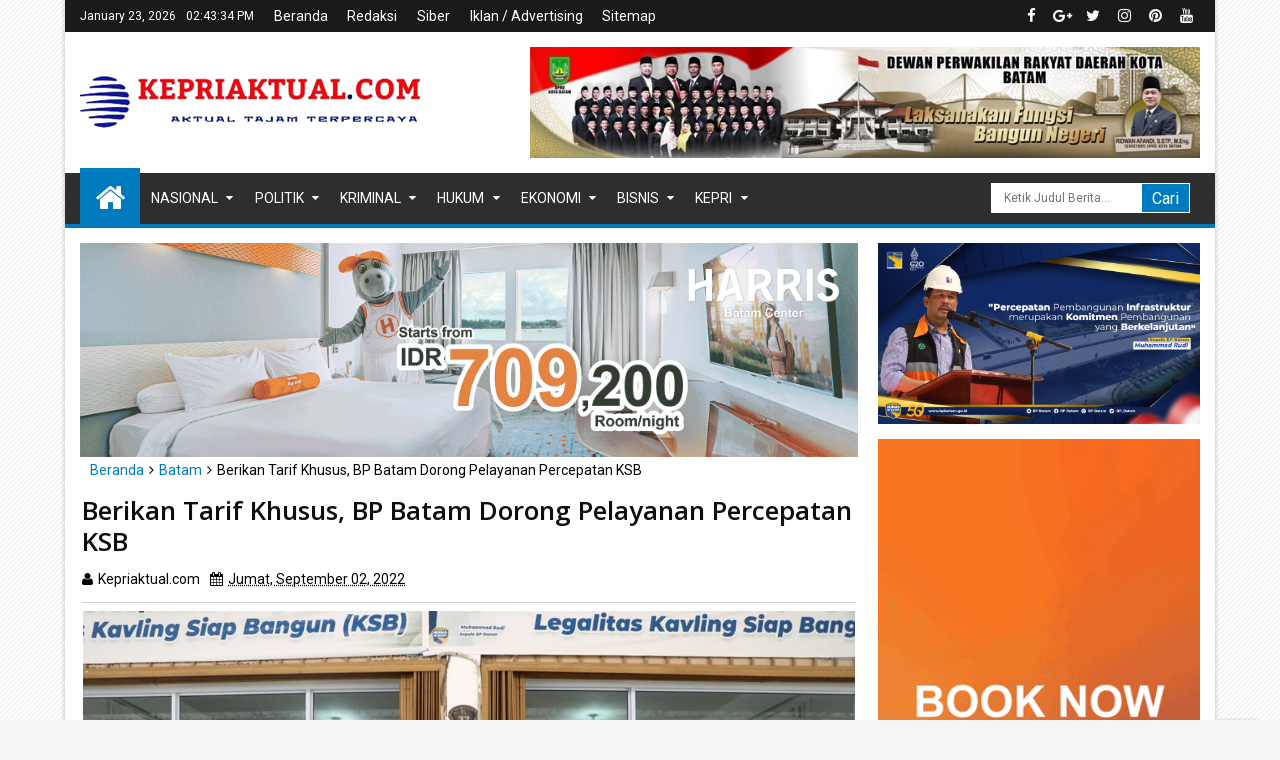

--- FILE ---
content_type: text/javascript; charset=UTF-8
request_url: https://www.kepriaktual.com/feeds/posts/default?max-results=5&orderby=published&alt=json-in-script&callback=jQuery111306094562448767875_1769179409633
body_size: 9182
content:
// API callback
jQuery111306094562448767875_1769179409633({"version":"1.0","encoding":"UTF-8","feed":{"xmlns":"http://www.w3.org/2005/Atom","xmlns$openSearch":"http://a9.com/-/spec/opensearchrss/1.0/","xmlns$blogger":"http://schemas.google.com/blogger/2008","xmlns$georss":"http://www.georss.org/georss","xmlns$gd":"http://schemas.google.com/g/2005","xmlns$thr":"http://purl.org/syndication/thread/1.0","id":{"$t":"tag:blogger.com,1999:blog-40662834627558254"},"updated":{"$t":"2026-01-23T16:08:13.908+07:00"},"category":[{"term":"Batam"},{"term":"natuna"},{"term":"Karimun"},{"term":"headline"},{"term":"hukum"},{"term":"Daerah"},{"term":"tanjungpinang"},{"term":"kepri"},{"term":"nasional"},{"term":"politik"},{"term":"Bintan"},{"term":"Anambas"},{"term":"Narkotika"},{"term":"Kriminal"},{"term":"ekonomi"},{"term":"hukrim"},{"term":"Galeri fhoto"},{"term":"Bisnis"},{"term":"Opini"},{"term":"dunia"},{"term":"olahraga"},{"term":"Korupsi"},{"term":"lingga"},{"term":"wisata"},{"term":"Internasional"},{"term":"Kesehatan"},{"term":"Keuangan"},{"term":"sport"},{"term":"Kuliner"},{"term":"sepakbola"},{"term":"bola"},{"term":"galeri"},{"term":"teknologi"},{"term":"Gaya Hidup"},{"term":"hot"},{"term":"nasinal"},{"term":"Karmun"},{"term":"Makro"},{"term":"Sains"},{"term":"B"},{"term":"Galeri foto"},{"term":"Kundur"},{"term":"Sosial"}],"title":{"type":"text","$t":" Kepri Aktual | Aktual Tajam Terpercaya"},"subtitle":{"type":"html","$t":"Menyajikan Informasi Hari Ini"},"link":[{"rel":"http://schemas.google.com/g/2005#feed","type":"application/atom+xml","href":"https:\/\/www.kepriaktual.com\/feeds\/posts\/default"},{"rel":"self","type":"application/atom+xml","href":"https:\/\/www.blogger.com\/feeds\/40662834627558254\/posts\/default?alt=json-in-script\u0026max-results=5\u0026orderby=published"},{"rel":"alternate","type":"text/html","href":"https:\/\/www.kepriaktual.com\/"},{"rel":"hub","href":"http://pubsubhubbub.appspot.com/"},{"rel":"next","type":"application/atom+xml","href":"https:\/\/www.blogger.com\/feeds\/40662834627558254\/posts\/default?alt=json-in-script\u0026start-index=6\u0026max-results=5\u0026orderby=published"}],"author":[{"name":{"$t":"Kepriaktual.com"},"uri":{"$t":"http:\/\/www.blogger.com\/profile\/03467076233626688630"},"email":{"$t":"noreply@blogger.com"},"gd$image":{"rel":"http://schemas.google.com/g/2005#thumbnail","width":"16","height":"16","src":"https:\/\/img1.blogblog.com\/img\/b16-rounded.gif"}}],"generator":{"version":"7.00","uri":"http://www.blogger.com","$t":"Blogger"},"openSearch$totalResults":{"$t":"7580"},"openSearch$startIndex":{"$t":"1"},"openSearch$itemsPerPage":{"$t":"5"},"entry":[{"id":{"$t":"tag:blogger.com,1999:blog-40662834627558254.post-4077743667247537422"},"published":{"$t":"2026-01-22T20:59:00.003+07:00"},"updated":{"$t":"2026-01-22T20:59:43.191+07:00"},"category":[{"scheme":"http://www.blogger.com/atom/ns#","term":"Karimun"}],"title":{"type":"text","$t":"Hadiri Peringatan Isra Mi'raj 1447 H, di Masjid Almujahidin, Kades Ajak Warga Dukung  Semua Program Desa"},"content":{"type":"html","$t":"\u003Cdiv\u003E\u003Ctable align=\"center\" cellpadding=\"0\" cellspacing=\"0\" class=\"tr-caption-container\" style=\"margin-left: auto; margin-right: auto;\"\u003E\u003Ctbody\u003E\u003Ctr\u003E\u003Ctd style=\"text-align: center;\"\u003E\u003Ca href=\"https:\/\/blogger.googleusercontent.com\/img\/b\/R29vZ2xl\/AVvXsEjlx6LKTmPpw-AcJ-jQiHUVSfiJ28zzKC3L6J60EtTTI7pxbp1G1psqjf22dYsiiw4-kP39Uv3tg6XXI4BkIlTVCl3-__gJTRhhuV4zFUdvQln-FcCEtevNaw5wCK2z4rUtIidy_7PHEyUN-JYSGZ87ntW5nGm_dFSaf0EVzk45Q_gXnybLtEmxT_ZSlTE\/s1208\/768738.jpg\" imageanchor=\"1\" style=\"margin-left: auto; margin-right: auto;\"\u003E\u003Cimg border=\"0\" data-original-height=\"728\" data-original-width=\"1208\" src=\"https:\/\/blogger.googleusercontent.com\/img\/b\/R29vZ2xl\/AVvXsEjlx6LKTmPpw-AcJ-jQiHUVSfiJ28zzKC3L6J60EtTTI7pxbp1G1psqjf22dYsiiw4-kP39Uv3tg6XXI4BkIlTVCl3-__gJTRhhuV4zFUdvQln-FcCEtevNaw5wCK2z4rUtIidy_7PHEyUN-JYSGZ87ntW5nGm_dFSaf0EVzk45Q_gXnybLtEmxT_ZSlTE\/s16000\/768738.jpg\" \/\u003E\u003C\/a\u003E\u003C\/td\u003E\u003C\/tr\u003E\u003Ctr\u003E\u003Ctd class=\"tr-caption\" style=\"text-align: center;\"\u003EFoto Bersama.\u003C\/td\u003E\u003C\/tr\u003E\u003C\/tbody\u003E\u003C\/table\u003E\u003Cbr \/\u003E\u003Cb\u003EKARIMUN|\u003Cspan style=\"color: red;\"\u003EKEPRIAKTUAL\u003C\/span\u003E.COM\u003C\/b\u003E: Kepala Desa Tebias menghadiri kegiatan Pengajian dalam rangka Peringatan Isra Mi'raj Nabi Muhammad SAW yang di selenggarakan di Masjid Almujahidin Desa Tebias Kecamatan Belat Kabupaten Karimun,\u0026nbsp; pada Rabu (21\/1\/2026).\u003C\/div\u003E\u003Cdiv\u003E\u003Cbr \/\u003E\u003C\/div\u003E\u003Cdiv\u003EKegiatan keagamaan ini berlangsung dengan khidmat dan dihadiri oleh KUA Belat K.H, Muhkrizal S.Ag, tokoh agama, tokoh masyarakat, perangkat desa, serta masyarakat Desa di wilayah sekitarnya.\u003C\/div\u003E\u003Cdiv\u003E\u003Cbr \/\u003E\u003C\/div\u003E\u003Cdiv\u003EPengajian Isra Mi'raj ini menjadi momentum penting bagi umat Islam untuk meningkatkan keimanan dan ketakwaan kepada Allah SWT, sekaligus meneladani perjalanan spiritual Nabi Muhammad SAW dalam peristiwa Isra Mi'raj. Acara diisi dengan pembacaan ayat suci Al-Qur’an, sholawat, tausiyah keagamaan, serta doa bersama untuk keselamatan dan kemajuan Desa\u003C\/div\u003E\u003Cdiv\u003E\u003Cbr \/\u003E\u003C\/div\u003E\u003Cdiv\u003EDalam kesempatan tersebut, Kepala Desa Tebias Nazaruddin menyampaikan apresiasi kepada panitia dan pengurus Masjid Almujahidin atas terselenggaranya kegiatan pengajian yang penuh makna ini.\u003C\/div\u003E\u003Cdiv\u003E\u003Cbr \/\u003E\u003C\/div\u003E\u003Cdiv\u003E\"Saya menegaskan bahwa kegiatan keagamaan seperti pengajian Isra Mi'raj tidak hanya memperkuat ukhuwah islamiyah, tetapi juga menjadi sarana mempererat tali persaudaraan dan kebersamaan antar warga desa,\" ujarnya.\u003C\/div\u003E\u003Cdiv\u003E\u003Cbr \/\u003E\u003C\/div\u003E\u003Cdiv\u003ELebih lanjut, Kepala Desa Tebias juga menyampaikan pesan kepada masyarakat agar senantiasa mendukung dan berperan aktif dalam penguatan lembaga ekonomi desa. Beliau mengajak warga untuk bersama-sama mendukung segala program pemerintah Desa Tebias termasuk juga keberadaan Badan Usaha Milik Desa (BUMDes) serta Koperasi Merah Putih sebagai pilar penting dalam mendorong pertumbuhan ekonomi dan kesejahteraan masyarakat khususnya masyarakat Desa tebias yang kita cintai.\u003C\/div\u003E\u003Cdiv\u003E\u003Cbr \/\u003E\u003C\/div\u003E\u003Cdiv\u003EDi tempat yang sama K.H, Muhkrizal S.Ag Dalam Tausiyah nya menjelaskan tentang Isra Mi‘raj yang merupakan salah satu peristiwa paling monumental dalam sejarah Islam. Peristiwa ini bukan sekadar kisah perjalanan Rasulullah dari bumi ke langit, melainkan mengandung pesan mendalam tentang hubungan antara hamba dan Tuhannya.\u0026nbsp;\u003C\/div\u003E\u003Cdiv\u003E\u003Cbr \/\u003E\u003C\/div\u003E\u003Cdiv\u003E\"Mari kita ingat kembali kisah Isra Mi‘raj, yang dari sinilah umat Islam menerima hadiah terbesar berupa kewajiban shalat, yang hingga kini menjadi fondasi utama dikehidupan spiritual seorang muslim. Peristiwa Isra Mi‘raj terjadi pada masa yang sangat berat bagi Rasulullah yakni pada periode yang dikenal sebagai ‘Amul Huzn atau Tahun Kesedihan,\" ujarnya.\u003C\/div\u003E\u003Cdiv\u003E\u003Cbr \/\u003E\u003C\/div\u003E\u003Cdiv\u003EPada masa ini, Rasulullah kehilangan dua sosok yang paling mendukung perjuangan dakwahnya, yaitu Khadijah binti Khuwailid dan Abu Thalib. Selain itu, penolakan keras yang beliau terima di Thaif semakin memperdalam luka batin Rasulullah. Dalam kondisi penuh kesedihan itulah, Allah memperjalankan hamba-Nya dalam sebuah perjalanan agung sebagai bentuk penghiburan, penguatan, dan pemuliaan.\u003C\/div\u003E\u003Cdiv\u003E\u003Cbr \/\u003E\u003C\/div\u003E\u003Cdiv\u003E\"Saya meminta kepada seluruh masayarakat terutama bagi umat yang beragama islam untuk dapat mahami kandungan di dalam Alqur'an dan semoga kisah Rasulullah SAW yang disampaikan tadi menjadi pedoman bagi kita semua,\" tutur K.H, Muhkrizal S.Ag mengahirinya.\u003C\/div\u003E\u003Cdiv\u003E\u003Cbr \/\u003E\u003C\/div\u003E\u003Cdiv\u003E(A.Yahya)\u003C\/div\u003E"},"link":[{"rel":"replies","type":"application/atom+xml","href":"https:\/\/www.kepriaktual.com\/feeds\/4077743667247537422\/comments\/default","title":"Posting Komentar"},{"rel":"replies","type":"text/html","href":"https:\/\/www.kepriaktual.com\/2026\/01\/hadiri-peringatan-isra-miraj-1447-h-di.html#comment-form","title":"0 Komentar"},{"rel":"edit","type":"application/atom+xml","href":"https:\/\/www.blogger.com\/feeds\/40662834627558254\/posts\/default\/4077743667247537422"},{"rel":"self","type":"application/atom+xml","href":"https:\/\/www.blogger.com\/feeds\/40662834627558254\/posts\/default\/4077743667247537422"},{"rel":"alternate","type":"text/html","href":"https:\/\/www.kepriaktual.com\/2026\/01\/hadiri-peringatan-isra-miraj-1447-h-di.html","title":"Hadiri Peringatan Isra Mi'raj 1447 H, di Masjid Almujahidin, Kades Ajak Warga Dukung  Semua Program Desa"}],"author":[{"name":{"$t":"Kepriaktual.com"},"uri":{"$t":"http:\/\/www.blogger.com\/profile\/03467076233626688630"},"email":{"$t":"noreply@blogger.com"},"gd$image":{"rel":"http://schemas.google.com/g/2005#thumbnail","width":"16","height":"16","src":"https:\/\/img1.blogblog.com\/img\/b16-rounded.gif"}}],"media$thumbnail":{"xmlns$media":"http://search.yahoo.com/mrss/","url":"https:\/\/blogger.googleusercontent.com\/img\/b\/R29vZ2xl\/AVvXsEjlx6LKTmPpw-AcJ-jQiHUVSfiJ28zzKC3L6J60EtTTI7pxbp1G1psqjf22dYsiiw4-kP39Uv3tg6XXI4BkIlTVCl3-__gJTRhhuV4zFUdvQln-FcCEtevNaw5wCK2z4rUtIidy_7PHEyUN-JYSGZ87ntW5nGm_dFSaf0EVzk45Q_gXnybLtEmxT_ZSlTE\/s72-c\/768738.jpg","height":"72","width":"72"},"thr$total":{"$t":"0"}},{"id":{"$t":"tag:blogger.com,1999:blog-40662834627558254.post-4363473589504412854"},"published":{"$t":"2026-01-20T13:29:00.001+07:00"},"updated":{"$t":"2026-01-20T13:29:06.603+07:00"},"category":[{"scheme":"http://www.blogger.com/atom/ns#","term":"Karimun"}],"title":{"type":"text","$t":"Wabub Dan Anggota DPRD Karimun  Kunker ke-Sekolah SD 016 Kundur, Guna meninjau Lansung Bangunan Sekolah Yang Sudah Mulai Rusak"},"content":{"type":"html","$t":"\u003Cp dir=\"ltr\"\u003E\u003Ctable align=\"center\" cellpadding=\"0\" cellspacing=\"0\" class=\"tr-caption-container\" style=\"margin-left: auto; margin-right: auto;\"\u003E\u003Ctbody\u003E\u003Ctr\u003E\u003Ctd style=\"text-align: center;\"\u003E\u003Ca href=\"https:\/\/blogger.googleusercontent.com\/img\/b\/R29vZ2xl\/AVvXsEiPYXF2h45zyjURG_U6Lk6pSTJe24yqRWBNEtk5DbT7qpitAgy_lLD7SCXvLpyD-Bv8L5y7awdMf2S2XOax7Bbx0GTkXufhna24peYBYLwgmSTebEHqeMxmffK2LwbgNYNn3ESOqlCaT0MaSHdVkGDpan3wBv6X_H0zbpYc-iA-25WNR37ISniFpz-JfuU\/s975\/759602.jpg\" imageanchor=\"1\" style=\"margin-left: auto; margin-right: auto;\"\u003E\u003Cimg border=\"0\" data-original-height=\"697\" data-original-width=\"975\" src=\"https:\/\/blogger.googleusercontent.com\/img\/b\/R29vZ2xl\/AVvXsEiPYXF2h45zyjURG_U6Lk6pSTJe24yqRWBNEtk5DbT7qpitAgy_lLD7SCXvLpyD-Bv8L5y7awdMf2S2XOax7Bbx0GTkXufhna24peYBYLwgmSTebEHqeMxmffK2LwbgNYNn3ESOqlCaT0MaSHdVkGDpan3wBv6X_H0zbpYc-iA-25WNR37ISniFpz-JfuU\/s16000\/759602.jpg\" \/\u003E\u003C\/a\u003E\u003C\/td\u003E\u003C\/tr\u003E\u003Ctr\u003E\u003Ctd class=\"tr-caption\" style=\"text-align: center;\"\u003EWabup dan anggota DPRD Karimun Tinjau Sekolah yg mulai rusak.\u003C\/td\u003E\u003C\/tr\u003E\u003C\/tbody\u003E\u003C\/table\u003E\u003Cbr \/\u003E\u003Cb\u003EKARIMUN|\u003Cspan style=\"color: red;\"\u003EKEPRIAKTUAL\u003C\/span\u003E.COM\u003C\/b\u003E: Wakil Bupati Karimun Rocky Marciano Bawole S.Sos Melakukan kunjungan kerja Ke- Sekolah SD Negeri 016 kecamatan Kundur kabupaten Karimun Provinsi Kepri pada, Senin (19\/1\/2026).\u003C\/p\u003E\n\u003Cp dir=\"ltr\"\u003EDalam kunjungan tersebut Wakil Bupati Karimun Rocky Marciano Bawole saat di Kompirmasi media ini mengatakan, kunjungan yang dilakukannya dalam Rangka Apel bersama serta ingin melihat lansung kondisi bangunan sekolah yang sempat di laporkan terkait kondisi bangunan yang sudah mulai rusak.\u003C\/p\u003E\n\u003Cp dir=\"ltr\"\u003ESaat kunjungan, Wakil Bupati karimun Rocky Marciano didampingi anggota DPRD Karimun Muhammad Firdaus dan PLT Kadis pendidikan di awali dengan apel bersama para guru - guru dan seluruh siswa SDN 016 kundur.\u003C\/p\u003E\n\u003Cp dir=\"ltr\"\u003EUsai apel bersama Wakil Bupati lansung melakukan peninjauan di beberapa ruang kelas satu persatu untuk memastikan kondisi bangunan yang sudah mulai rusak.\u003C\/p\u003E\n\u003Cp dir=\"ltr\"\u003ESetelah melihat kondisi di beberapa ruang kelas, menurut Wabub Karimun bangunan sekolah yang sempat di dilaporkan ini memang mengalami kerusakan dan sudah sewajarnya harus di perbaiki dan wajib ditangani secepat mungkin mengingat bangunan tua tersebut sudah sangat menghawatirkan.\u0026nbsp; \u003C\/p\u003E\n\u003Cp dir=\"ltr\"\u003E\"Selain bangunan sekolah juga terdapat pagar di pekarangan sekolah SD Negeri 016 Kundur ini mengunakan seng di sekeliling sekolah, yang mana hal ini sungguh sangat memperihatinkan serta berbagai fasilitas sekolah yang juga sudah usang dan tidak memadai lagi untuk di gunakan. Dan dalam hal ini akan segera saya sampaikan lansung kepada Bupati Karimun dan insyaallah di tahun 2027 akan segera kita kondisikan,\" ujar Wabub Karimun Rocky Marciano Bawole.\u003C\/p\u003E\n\u003Cp dir=\"ltr\"\u003ELanjut Wabub Karimun, ia meminta Kadis Pendidikan dan Kebudayaan\u0026nbsp; untuk segera melakukan langkah perencanaan revitalisasi bangunan sekolah.\u003C\/p\u003E\n\u003Cp dir=\"ltr\"\u003E“Kita akan usahakan agar sekolah ini bisa segera diperbaiki agar anak-anak nantinya dapat belajar dengan aman dan nyaman,\" ungkap Wabub Karimun Rocky Marciano Bawole dihadapan para guru- guru sekolah SD Negeri 016 kundur,\" ujarnya.\u003Cbr \/\u003E\n\u0026nbsp;\u003Cbr \/\u003E\nDi tempat yang sama Anggota DPRD Karimun Muhammad Firdaus mengatakan, ucapan terimkasih atas kesempatan ini karena datang bersama Wabub Karimun dan juga kadis pendidikan dan kebudayaan terutama atas sambutan yang luar biasa dilakukan oleh guru- guru dan siswa sekolah SD Negeri 016 kundur.\u003C\/p\u003E\n\u003Cp dir=\"ltr\"\u003E\"Kunjungan kami ini ingin merasakan apa yang guru- guru rasakan tentunya ketika kami turun kami akan tau permasalahan nya di mana melihat kondisi bangunan sekolah yang sudah mulai rusak ini akan menjadi atensi kami bersama dan kami dari DPRD insyaallah akan mensuport apa yang menjadi program pemerintah daerah khususnya terhadap dunia pendidikan dan sesuai amanat Presiden Prabowo bahwa dunia pendidikan itu menjadi salah satu yang terpenting dalam meningkatkan sumberdaya manusia sehingga di harapkan kedepan generasi kita mampu merangkai bangsa ini untuk lebih baik lagi di masa mendatang,\" tuturnya.\u003C\/p\u003E\n\u003Cp dir=\"ltr\"\u003ESementara itu, Plt Kadis Pendidikan karimun meminta proses pendidikan bisa berjalan dengan baik, kualitas pendidikannya di tingkatkan sebagai langkah kita menuju Kabupaten Karimun yang maju sejahtera dan berbudaya sesuai visi misi Bupati dan Wakil Bupati Karimun. \u003C\/p\u003E\n\u003Cp dir=\"ltr\"\u003EKemudian dari itu\u0026nbsp; Plt Kepala Sekolah SD Negeri 016 Kundur Nurseha S.pd\u0026nbsp; mengucapkan ucapan terimkasih kepada Kepada Wakil Buapti, Anggota DPRD dan Plt Kadis karimun yang telah menyempatkan diri untuk hadir dan lansung meninjau beberapa ruang kelas bangunan dan melihat lansung pagar pekarangan sekolah dan kami berharap dengan kunjungan ini sekolah kami dapat perhatian khusus dari pemerintah Kabupaten karimun maupun dari DPRD kabupaten karimun.\u003C\/p\u003E\n\u003Cp dir=\"ltr\"\u003E\"Semoga apa yang menjadi kendala, kluh kesah kami dalam proses belajar mengajar di sekolah khususnya di SD 016 kundur ini dapat segera pemerintah realisasikan,\" pungaks Kepsek 016 kundur mengahirinya.\u003C\/p\u003E\n\u003Cp dir=\"ltr\"\u003E(A.Yahya)\u003C\/p\u003E\u003Cbr \/\u003E"},"link":[{"rel":"replies","type":"application/atom+xml","href":"https:\/\/www.kepriaktual.com\/feeds\/4363473589504412854\/comments\/default","title":"Posting Komentar"},{"rel":"replies","type":"text/html","href":"https:\/\/www.kepriaktual.com\/2026\/01\/wabub-dan-anggota-dprd-karimun-kunker.html#comment-form","title":"0 Komentar"},{"rel":"edit","type":"application/atom+xml","href":"https:\/\/www.blogger.com\/feeds\/40662834627558254\/posts\/default\/4363473589504412854"},{"rel":"self","type":"application/atom+xml","href":"https:\/\/www.blogger.com\/feeds\/40662834627558254\/posts\/default\/4363473589504412854"},{"rel":"alternate","type":"text/html","href":"https:\/\/www.kepriaktual.com\/2026\/01\/wabub-dan-anggota-dprd-karimun-kunker.html","title":"Wabub Dan Anggota DPRD Karimun  Kunker ke-Sekolah SD 016 Kundur, Guna meninjau Lansung Bangunan Sekolah Yang Sudah Mulai Rusak"}],"author":[{"name":{"$t":"Kepriaktual.com"},"uri":{"$t":"http:\/\/www.blogger.com\/profile\/03467076233626688630"},"email":{"$t":"noreply@blogger.com"},"gd$image":{"rel":"http://schemas.google.com/g/2005#thumbnail","width":"16","height":"16","src":"https:\/\/img1.blogblog.com\/img\/b16-rounded.gif"}}],"media$thumbnail":{"xmlns$media":"http://search.yahoo.com/mrss/","url":"https:\/\/blogger.googleusercontent.com\/img\/b\/R29vZ2xl\/AVvXsEiPYXF2h45zyjURG_U6Lk6pSTJe24yqRWBNEtk5DbT7qpitAgy_lLD7SCXvLpyD-Bv8L5y7awdMf2S2XOax7Bbx0GTkXufhna24peYBYLwgmSTebEHqeMxmffK2LwbgNYNn3ESOqlCaT0MaSHdVkGDpan3wBv6X_H0zbpYc-iA-25WNR37ISniFpz-JfuU\/s72-c\/759602.jpg","height":"72","width":"72"},"thr$total":{"$t":"0"}},{"id":{"$t":"tag:blogger.com,1999:blog-40662834627558254.post-2524703895852680690"},"published":{"$t":"2026-01-16T19:00:00.005+07:00"},"updated":{"$t":"2026-01-16T19:00:45.837+07:00"},"category":[{"scheme":"http://www.blogger.com/atom/ns#","term":"Batam"}],"title":{"type":"text","$t":"Sekelompok Orang Dikabarkan Rusak Plang Masjid dan Bangunan Milik Warga"},"content":{"type":"html","$t":"\u003Cdiv\u003E\u003Cb\u003E\u003Ctable align=\"center\" cellpadding=\"0\" cellspacing=\"0\" class=\"tr-caption-container\" style=\"margin-left: auto; margin-right: auto;\"\u003E\u003Ctbody\u003E\u003Ctr\u003E\u003Ctd style=\"text-align: center;\"\u003E\u003Ca href=\"https:\/\/blogger.googleusercontent.com\/img\/b\/R29vZ2xl\/AVvXsEgdyYUUMJMCuEO4fwpj3NIG1dR5-BKVU4f4GE77sOpHKN7LBnPJwwzxKzsTuHdHu-0cZsXsFy3b9X5cg5vtz-G66temI_B-5a2ntNCvCxHIVWoc2RWrEJKg0S1cHaMomDkU7aLsK8dOIgWCAY6yXck9S1hLB6k2w-KcZR3W087LfLXAEnK7tGWCIhEUZek\/s1080\/746953.jpg\" imageanchor=\"1\" style=\"margin-left: auto; margin-right: auto;\"\u003E\u003Cimg border=\"0\" data-original-height=\"943\" data-original-width=\"1080\" height=\"558\" src=\"https:\/\/blogger.googleusercontent.com\/img\/b\/R29vZ2xl\/AVvXsEgdyYUUMJMCuEO4fwpj3NIG1dR5-BKVU4f4GE77sOpHKN7LBnPJwwzxKzsTuHdHu-0cZsXsFy3b9X5cg5vtz-G66temI_B-5a2ntNCvCxHIVWoc2RWrEJKg0S1cHaMomDkU7aLsK8dOIgWCAY6yXck9S1hLB6k2w-KcZR3W087LfLXAEnK7tGWCIhEUZek\/w640-h558\/746953.jpg\" width=\"640\" \/\u003E\u003C\/a\u003E\u003C\/td\u003E\u003C\/tr\u003E\u003Ctr\u003E\u003Ctd class=\"tr-caption\" style=\"text-align: center;\"\u003EPlang Mesjid dan rumah warga yang dirusak sekelompok orang tak dikenal.\u003C\/td\u003E\u003C\/tr\u003E\u003C\/tbody\u003E\u003C\/table\u003E\u003Cbr \/\u003EBATAM|\u003Cspan style=\"color: red;\"\u003EKEPRIAKTUAL\u003C\/span\u003E.COM\u003C\/b\u003E: Warga Sei Bandas, Kelurahan Belian, Kecamatan Batam Kota diresahkan atas kedatangan sekelompok orang yang disebut melakukan pengrusakan sejumlah bangunan rumah milik warga pada Selasa (13\/1\/2026) lalu.\u003C\/div\u003E\u003Cdiv\u003E\u003Cbr \/\u003E\u003C\/div\u003E\u003Cdiv\u003ESelain 3 unit bangunan rumah yang masih tahap proses pembangunan itu, plang Masjid Alkasim di Sei Bandas itu juga dirobohkan dengan alasan tidak boleh mendirikan bangunan baru. Sebagaimana, lahan tersebut diklaim milik perusahaan PT. MGL.\u003C\/div\u003E\u003Cdiv\u003E\u003Cbr \/\u003E\u003C\/div\u003E\u003Cdiv\u003EAksi pengerusakan bangunan rumah dan plang Masjid itu dibenarkan warga setempat. Hasan selaku saksi mata mengatakan pada saat itu terdapat sekelompok orang yang diperkiraan 6-7 orang datang membawa palu Godam ke lokasi.\u003C\/div\u003E\u003Cdiv\u003E\u003Cbr \/\u003E\u003C\/div\u003E\u003Cdiv\u003E\"Tanpa musyawarah, mereka dengan bringas menghantam palu godamnya ke plang Masjid hingga roboh. Ketika saya hanya terdiam menyaksikan itu. Mereka mengkaku suruhan dari PT MGL,\" ujar Hasan, Kamis (15\/1\/2026) sore.\u003C\/div\u003E\u003Cdiv\u003E\u003Cbr \/\u003E\u003C\/div\u003E\u003Cdiv\u003EDitempat yang sama, Ketua BPL Sei Bandas, Ashar Muda Harahap menjelaskan, aksi pengrusakan bangunan warga dan plang Masjid itu diketahui setelah adanya aduan dari warga yang datang ke kediamannya.\u0026nbsp;\u003C\/div\u003E\u003Cdiv\u003E\u003Cbr \/\u003E\u003C\/div\u003E\u003Cdiv\u003E\"Masyarakat datang ke rumah saya mengadu soal adanya pengerusakan rumah warga dan rumah ibadah, tentunya saya sangat menyesalkan hal itu, karena ini berupa intimidasi,\" kata Ashar.\u003C\/div\u003E\u003Cdiv\u003E\u003Cbr \/\u003E\u003C\/div\u003E\u003Cdiv\u003E\"Negara kita ini adalah negara hukum, dan perbuatan-perbuatan seperti itu saya rasa sudah tidak dibenarkan lagi. Jadi kami berharap kepada pihak yang berwajib mohon segera menindaklanjuti ini,\" harapnya.\u003C\/div\u003E\u003Cdiv\u003E\u003Cbr \/\u003E\u003C\/div\u003E\u003Cdiv\u003EBeberapa minggu terakhir ini, warga Sei Bandas mengaku merasa cemas dan selalu ditakut-takuti oleh bayangan sekelompok orang yang mengaku suruhan dari perusahaan PT MGL.\u003C\/div\u003E\u003Cdiv\u003E\u003Cbr \/\u003E\u003C\/div\u003E\u003Cdiv\u003ESebagaimana, kejadian ini bukan kali ini saja terjadi, ini adalah yang kedua kalinya dengan kejadian serupa melakukan pengrusakan bangunan rumah dan upaya-upaya intimidasi kepada warga.\u003C\/div\u003E\u003Cdiv\u003E\u003Cbr \/\u003E\u003C\/div\u003E\u003Cdiv\u003EAdapun warga yang sudah berdomisli di pemukiman Sei Bandas itu terdata sebanyak 60 Kepala Keluarga. Warga Sei Bandas ini sudah bermukim 4 tahun lamanya.\u003C\/div\u003E\u003Cdiv\u003E\u003Cbr \/\u003E\u003C\/div\u003E\u003Cdiv\u003ESebelumnya, lanjut Ashar, warga membeli lahan tersebut dari Pak Solihin. Namun belakangan ini diketahui status lahan itu ternyata diklaim milik perusahaan PT MGL. Dan itu ketahui setelah sekelompok orang suruhan PT MGL datang ke lokasi.\u003C\/div\u003E\u003Cdiv\u003E\u003Cbr \/\u003E\u003C\/div\u003E\u003Cdiv\u003E\"Jika lahan ini benar milik PT MGL, artinya, kami warga disini adalah korban. Hingga saat ini antara pihak perusahaan dengan warga belum pernah duduk\u0026nbsp; bermusyawarah. Ayo kita duduk bersama. Beri kami solusi,\" harapnya.\u003C\/div\u003E\u003Cdiv\u003E\u003Cbr \/\u003E\u003C\/div\u003E\u003Cdiv\u003E\"Namun, jika pada akhirnya pun kami digusur paksa, setidaknya rasa keadilan itu hadir ditengah-tengah kami. Lahan ini bukan kami garap, tapi kami beli lahan ini. Kami juga manusia. Tapi bukan berarti kami bisa diusir paksa. Ini adalah negara Hukum,\" tambanya.\u003C\/div\u003E\u003Cdiv\u003E\u003Cbr \/\u003E\u003C\/div\u003E\u003Cdiv\u003ESementara itu, sumber dari BP Batam menyebutkan bahwa lokasi pemukiman Sei Bandas\u0026nbsp; masuk Pengalokasian Laham (PL) milik PT. MGL.\u0026nbsp;\u003C\/div\u003E\u003Cdiv\u003E\u003Cbr \/\u003E\u003C\/div\u003E\u003Cdiv\u003E\"Lahan itu milik PL PT MGL. Memang sebelumnya lahan itu dikuasai oleh Katijah. Kini Katijah sudah dilaporkan PT MGL ke Polda Kepri atas kasus penyerobotan lahan,\" ujar sumber tersebut.\u003C\/div\u003E\u003Cdiv\u003E\u003Cbr \/\u003E\u003C\/div\u003E\u003Cdiv\u003EAsal Usul Kavling Sei Bandas\u003C\/div\u003E\u003Cdiv\u003E\u003Cbr \/\u003E\u003C\/div\u003E\u003Cdiv\u003ESebagai informasi, lokasi pemukiman Sei Bandas ini sebelumnya adalah lahan kebun garapan yang awalnya dikuasai oleh ibu Katijah seluas 10 hektar dengan dokumen surat Alas Hak Tanah.\u003C\/div\u003E\u003Cdiv\u003E\u003Cbr \/\u003E\u003C\/div\u003E\u003Cdiv\u003EPada tahun 2005, lahan kebun Bandas ini diperjualbelikan Katijah kepada Simin. Seiring berjalannya waktu pada tahun 2021 lahan kebun ini kemudian dikuasakan kepada Ahmad Solihin dan selanjutnya pada tahun 2022, lahan tersebut dijual kepada masyarakat yang saat ini sudah bermukim di lokasi tersebut yang dinamai pemukiman Sei Bandas.\u003C\/div\u003E\u003Cdiv\u003E\u003Cbr \/\u003E\u003C\/div\u003E\u003Cdiv\u003EHingga kini, warga Sei Bandas masuk ke wilayah administrasi Kampung Belian RTRW\/001\/002,\/Kelurahan Belian, Kecamatan Batam Kota, Kota Batam. (Red)\u003C\/div\u003E"},"link":[{"rel":"replies","type":"application/atom+xml","href":"https:\/\/www.kepriaktual.com\/feeds\/2524703895852680690\/comments\/default","title":"Posting Komentar"},{"rel":"replies","type":"text/html","href":"https:\/\/www.kepriaktual.com\/2026\/01\/sekelompok-orang-dikabarkan-rusak-plang.html#comment-form","title":"0 Komentar"},{"rel":"edit","type":"application/atom+xml","href":"https:\/\/www.blogger.com\/feeds\/40662834627558254\/posts\/default\/2524703895852680690"},{"rel":"self","type":"application/atom+xml","href":"https:\/\/www.blogger.com\/feeds\/40662834627558254\/posts\/default\/2524703895852680690"},{"rel":"alternate","type":"text/html","href":"https:\/\/www.kepriaktual.com\/2026\/01\/sekelompok-orang-dikabarkan-rusak-plang.html","title":"Sekelompok Orang Dikabarkan Rusak Plang Masjid dan Bangunan Milik Warga"}],"author":[{"name":{"$t":"Kepriaktual.com"},"uri":{"$t":"http:\/\/www.blogger.com\/profile\/03467076233626688630"},"email":{"$t":"noreply@blogger.com"},"gd$image":{"rel":"http://schemas.google.com/g/2005#thumbnail","width":"16","height":"16","src":"https:\/\/img1.blogblog.com\/img\/b16-rounded.gif"}}],"media$thumbnail":{"xmlns$media":"http://search.yahoo.com/mrss/","url":"https:\/\/blogger.googleusercontent.com\/img\/b\/R29vZ2xl\/AVvXsEgdyYUUMJMCuEO4fwpj3NIG1dR5-BKVU4f4GE77sOpHKN7LBnPJwwzxKzsTuHdHu-0cZsXsFy3b9X5cg5vtz-G66temI_B-5a2ntNCvCxHIVWoc2RWrEJKg0S1cHaMomDkU7aLsK8dOIgWCAY6yXck9S1hLB6k2w-KcZR3W087LfLXAEnK7tGWCIhEUZek\/s72-w640-h558-c\/746953.jpg","height":"72","width":"72"},"thr$total":{"$t":"0"}},{"id":{"$t":"tag:blogger.com,1999:blog-40662834627558254.post-1174784410144063683"},"published":{"$t":"2026-01-16T18:49:00.006+07:00"},"updated":{"$t":"2026-01-16T18:49:28.874+07:00"},"category":[{"scheme":"http://www.blogger.com/atom/ns#","term":"Karimun"}],"title":{"type":"text","$t":"Kades Semembang Hadiri Peringatan Isra Mi'raj Nabi Besar Muhammad SAW 1447 H, di Masjid Nurul Yakin"},"content":{"type":"html","$t":"\u003Cdiv\u003E\u003Cb\u003E\u003Ctable align=\"center\" cellpadding=\"0\" cellspacing=\"0\" class=\"tr-caption-container\" style=\"margin-left: auto; margin-right: auto;\"\u003E\u003Ctbody\u003E\u003Ctr\u003E\u003Ctd style=\"text-align: center;\"\u003E\u003Ca href=\"https:\/\/blogger.googleusercontent.com\/img\/b\/R29vZ2xl\/AVvXsEhJ4XFh0ffsH1X311eB7HYwqkQVGGA_9JzZtCMYzQwdS6h4EsCJTEddqo-jmqxEXG67aCrLhC474ISzvMB7t-D-TLSJ6UdQhexV_UxVwRU8TdfrAMinRV5xqFfffWc9fLBF2Ds8iPpxT1XXm3FIKwUkJsHLnMs63pfBPOQzQLPiwAtOzM6rY3E_6vw45Pw\/s858\/746028.jpg\" imageanchor=\"1\" style=\"margin-left: auto; margin-right: auto;\"\u003E\u003Cimg border=\"0\" data-original-height=\"858\" data-original-width=\"715\" height=\"640\" src=\"https:\/\/blogger.googleusercontent.com\/img\/b\/R29vZ2xl\/AVvXsEhJ4XFh0ffsH1X311eB7HYwqkQVGGA_9JzZtCMYzQwdS6h4EsCJTEddqo-jmqxEXG67aCrLhC474ISzvMB7t-D-TLSJ6UdQhexV_UxVwRU8TdfrAMinRV5xqFfffWc9fLBF2Ds8iPpxT1XXm3FIKwUkJsHLnMs63pfBPOQzQLPiwAtOzM6rY3E_6vw45Pw\/w533-h640\/746028.jpg\" width=\"533\" \/\u003E\u003C\/a\u003E\u003C\/td\u003E\u003C\/tr\u003E\u003Ctr\u003E\u003Ctd class=\"tr-caption\" style=\"text-align: center;\"\u003E\u003Cspan style=\"text-align: left;\"\u003EIsra Mi'raj Nabi Besar Muhammad Rasulullah SAW 1447 H.\u003C\/span\u003E\u003C\/td\u003E\u003C\/tr\u003E\u003C\/tbody\u003E\u003C\/table\u003E\u003Cbr \/\u003EKARIMUN|\u003Cspan style=\"color: red;\"\u003EKEPRIAKTUAL\u003C\/span\u003E\u003C\/b\u003E.COM: Kepala Desa Semembang Hadiri kegiatan Isra Mi'raj Nabi Besar Muhammad Rasulullah SAW 1447 H yang berlansung tepatnya di Masjid Nurul Yakin RT\/002- RW\/002, Desa\u0026nbsp; Semembang Kecamatan Durai, Kabupaten Karimun pada Jum'at (16\/1\/2026).\u003C\/div\u003E\u003Cdiv\u003E\u003Cbr \/\u003E\u003C\/div\u003E\u003Cdiv\u003EAcara Isra Mi’raj Nabi Muhammad SAW yang di laksanakan Di Masjid Nurul Yakin berjalan penuh dengan hikmad dan dihadiri oleh Kades Semembang, Camat Durai, Ketua IPHI Kecamatan durai, Kepala Sekolah Se- Kecamatan Durai, Tokoh Agama, Tokoh Masyarakat Tokoh Pemuda dan seluruh perangkat Desa Semembang.\u003C\/div\u003E\u003Cdiv\u003E\u003Cbr \/\u003E\u003C\/div\u003E\u003Cdiv\u003EPada kesemaptan itu Kades Semembang Suhemi Usman mengatakan, Kami dari pemerintahan Desa mengucapkan terimakasih kepada Camat Durai yang telah menyempatkan diri untuk hadir serta kepada tamu - tamu undangan lainnya terutama kepada segenap para panitia atas kerja sama yang baik.\u003C\/div\u003E\u003Cdiv\u003E\u003Cbr \/\u003E\u003C\/div\u003E\u003Cdiv\u003E\"Maka hari ini kita dapat bertatap muka dalam agenda memperingati Isra Miraj Nabi Besar Muhammad SAW. Karena momen ini selain menjadi ajang sarana silaturahmi juga menjadi wahana untuk bertolabul ilmi,\" ujar Kades.\u003C\/div\u003E\u003Cdiv\u003E\u003Cbr \/\u003E\u003C\/div\u003E\u003Cdiv\u003ESelain itu Kades Juga menjelaskan bahwa peringatan Isra Miraj Nabi Muhammad SAW ini merupakan kesempatan untuk kita semua dalam meningkatkan keimanan dan ketaqwaan kepada Allah SWT.\u003C\/div\u003E\u003Cdiv\u003E\u003Cbr \/\u003E\u003C\/div\u003E\u003Cdiv\u003E“Kita harus mengambil hikmah dari perjalanan Nabi Muhammad SAW, dan menjadikannya sebagai pedoman dalam kehidupan kita sehari-hari,” ungkapnya.\u003C\/div\u003E\u003Cdiv\u003E\u003Cbr \/\u003E\u003C\/div\u003E\u003Cdiv\u003EKemudian dari itu Kades Semembang Suhemi Usman juga mengucap syukur atas terselenggaranya acara ini dan mengharapkan cucuran rahmat dari Allah SWT untuk semua yang hadir, khusnya masarakat Desa Semembang yang saya cintai.\u003C\/div\u003E\u003Cdiv\u003E\u003Cbr \/\u003E\u003C\/div\u003E\u003Cdiv\u003E“insyaallah dengan apa yang kita laksanakan hari ini semoga kita semua di harapakan mendapat rahmat dan redonya oleh Allah Subhanahu Wata'ala,\" ujarnya.\u003C\/div\u003E\u003Cdiv\u003E\u003Cbr \/\u003E\u003C\/div\u003E\u003Cdiv\u003EAcara ditutup dengan pembacaan doa bersama, diiringi dengan lantunan shalawat yang menambah syahdu suasana peringatan Isra Mi’raj Nabi Muhammad SAW di Desa Semembang.\u003C\/div\u003E\u003Cdiv\u003E\u003Cbr \/\u003E\u003C\/div\u003E\u003Cdiv\u003E(A.Yahya)\u003C\/div\u003E"},"link":[{"rel":"replies","type":"application/atom+xml","href":"https:\/\/www.kepriaktual.com\/feeds\/1174784410144063683\/comments\/default","title":"Posting Komentar"},{"rel":"replies","type":"text/html","href":"https:\/\/www.kepriaktual.com\/2026\/01\/kades-semembang-hadiri-peringatan-isra.html#comment-form","title":"0 Komentar"},{"rel":"edit","type":"application/atom+xml","href":"https:\/\/www.blogger.com\/feeds\/40662834627558254\/posts\/default\/1174784410144063683"},{"rel":"self","type":"application/atom+xml","href":"https:\/\/www.blogger.com\/feeds\/40662834627558254\/posts\/default\/1174784410144063683"},{"rel":"alternate","type":"text/html","href":"https:\/\/www.kepriaktual.com\/2026\/01\/kades-semembang-hadiri-peringatan-isra.html","title":"Kades Semembang Hadiri Peringatan Isra Mi'raj Nabi Besar Muhammad SAW 1447 H, di Masjid Nurul Yakin"}],"author":[{"name":{"$t":"Kepriaktual.com"},"uri":{"$t":"http:\/\/www.blogger.com\/profile\/03467076233626688630"},"email":{"$t":"noreply@blogger.com"},"gd$image":{"rel":"http://schemas.google.com/g/2005#thumbnail","width":"16","height":"16","src":"https:\/\/img1.blogblog.com\/img\/b16-rounded.gif"}}],"media$thumbnail":{"xmlns$media":"http://search.yahoo.com/mrss/","url":"https:\/\/blogger.googleusercontent.com\/img\/b\/R29vZ2xl\/AVvXsEhJ4XFh0ffsH1X311eB7HYwqkQVGGA_9JzZtCMYzQwdS6h4EsCJTEddqo-jmqxEXG67aCrLhC474ISzvMB7t-D-TLSJ6UdQhexV_UxVwRU8TdfrAMinRV5xqFfffWc9fLBF2Ds8iPpxT1XXm3FIKwUkJsHLnMs63pfBPOQzQLPiwAtOzM6rY3E_6vw45Pw\/s72-w533-h640-c\/746028.jpg","height":"72","width":"72"},"thr$total":{"$t":"0"}},{"id":{"$t":"tag:blogger.com,1999:blog-40662834627558254.post-2728556507025944002"},"published":{"$t":"2026-01-12T17:36:00.001+07:00"},"updated":{"$t":"2026-01-12T17:36:07.257+07:00"},"category":[{"scheme":"http://www.blogger.com/atom/ns#","term":"Karimun"}],"title":{"type":"text","$t":"Upaya Memperkuat Sinergitas Kapolres Karimun Silaturahmi ke Kejaksaan Negeri, FKUB dan MUI"},"content":{"type":"html","$t":"\u003Cdiv\u003E\u003Ctable align=\"center\" cellpadding=\"0\" cellspacing=\"0\" class=\"tr-caption-container\" style=\"margin-left: auto; margin-right: auto;\"\u003E\u003Ctbody\u003E\u003Ctr\u003E\u003Ctd style=\"text-align: center;\"\u003E\u003Ca href=\"https:\/\/blogger.googleusercontent.com\/img\/b\/R29vZ2xl\/AVvXsEg-fc6edG_Slmus2ix6AqPFZz-jutc5vbz5UiGP-FBBLuxfox0jSPlVE3J8KA9k8Se8AhHP2OCFEV-IYLarRACAZcgqHDboKbT73LO2BCkhAW-0qOCclRocZ0iEbA5po1S4aqUTS9YVe0pq7GEPIXkVdmxZYk8IgxLll-3C6NujVn7whV3U5FaC8ts6oyo\/s4160\/731722.jpg\" imageanchor=\"1\" style=\"margin-left: auto; margin-right: auto;\"\u003E\u003Cimg border=\"0\" data-original-height=\"3123\" data-original-width=\"4160\" src=\"https:\/\/blogger.googleusercontent.com\/img\/b\/R29vZ2xl\/AVvXsEg-fc6edG_Slmus2ix6AqPFZz-jutc5vbz5UiGP-FBBLuxfox0jSPlVE3J8KA9k8Se8AhHP2OCFEV-IYLarRACAZcgqHDboKbT73LO2BCkhAW-0qOCclRocZ0iEbA5po1S4aqUTS9YVe0pq7GEPIXkVdmxZYk8IgxLll-3C6NujVn7whV3U5FaC8ts6oyo\/s16000\/731722.jpg\" \/\u003E\u003C\/a\u003E\u003C\/td\u003E\u003C\/tr\u003E\u003Ctr\u003E\u003Ctd class=\"tr-caption\" style=\"text-align: center;\"\u003EFoto Bersama Usai Silaturahim.\u003C\/td\u003E\u003C\/tr\u003E\u003C\/tbody\u003E\u003C\/table\u003E\u003Cbr \/\u003E\u003Cb\u003EKARIMUN|\u003Cspan style=\"color: red;\"\u003EKEPRIAKTUAL\u003C\/span\u003E.COM\u003C\/b\u003E: Dalam rangka memperkuat sinergitas lintas institusi serta menjaga stabilitas kamtibmas di wilayah hukum Polres Karimun, hari pertama kerja Kapolres Karimun AKBP Yunita Stevani, S.I.K., M.Si. melaksanakan kegiatan silaturahmi ke sejumlah unsur strategis di Kabupaten Karimun, Senin (12\/1\/2026).\u003C\/div\u003E\u003Cdiv\u003E\u003Cbr \/\u003E\u003C\/div\u003E\u003Cdiv\u003EKegiatan silaturahmi diawali dengan kunjungan ke Kejaksaan Negeri Karimun yang berlangsung pukul 13.00 WIB bertempat di Ruang Kerja Kepala Kejaksaan Negeri Karimun.\u003C\/div\u003E\u003Cdiv\u003E\u003Cbr \/\u003E\u003C\/div\u003E\u003Cdiv\u003EDalam kegiatan tersebut, Kapolres Karimun didampingi Wakapolres Karimun Kompol Salahuddin, S.I.K., M.H., Kasat Polair, Kasat Reskrim, Kasat Intelkam, Kasi Propam dan Kasihumas Polres Karimun.\u003C\/div\u003E\u003Cdiv\u003E\u003Cbr \/\u003E\u003C\/div\u003E\u003Cdiv\u003ERombongan Polres Karimun disambut langsung oleh Kepala Kejaksaan Negeri Karimun Dr. Denny Wicaksono, S.H., M.H., didampingi para pejabat utama Kejari Karimun.\u003C\/div\u003E\u003Cdiv\u003E\u003Cbr \/\u003E\u003C\/div\u003E\u003Cdiv\u003EDalam sambutannya, Kepala Kejaksaan Negeri Karimun menyampaikan apresiasi atas kunjungan Kapolres Karimun beserta jajaran, serta menegaskan pentingnya menjaga hubungan kelembagaan yang telah terjalin dengan baik.\u003C\/div\u003E\u003Cdiv\u003E\u003Cbr \/\u003E\u003C\/div\u003E\u003Cdiv\u003E“Semoga dengan adanya hubungan integritas ini, kita dapat saling bekerja sama dan terus bersinergi dalam penegakan hukum di Kabupaten Karimun,” ujar Kajari Karimun.\u003C\/div\u003E\u003Cdiv\u003E\u003Cbr \/\u003E\u003C\/div\u003E\u003Cdiv\u003ESementara itu, Kapolres Karimun AKBP Yunita Stevani menyampaikan terima kasih atas sambutan yang diberikan. Ia menegaskan komitmennya untuk terus memperkuat koordinasi dan kolaborasi antara Polri dan Kejaksaan.\u003C\/div\u003E\u003Cdiv\u003E\u003Cbr \/\u003E\u003C\/div\u003E\u003Cdiv\u003E“Sebagai pejabat baru di Karimun, saya berharap melalui silaturahmi ini sinergitas antara Kepolisian dan Kejaksaan semakin erat, sehingga pelaksanaan tugas penegakan hukum dapat berjalan lebih optimal,” ungkap Kapolres.\u003C\/div\u003E\u003Cdiv\u003E\u003Cbr \/\u003E\u003C\/div\u003E\u003Cdiv\u003EUsai kegiatan di Kejaksaan Negeri Karimun, Kapolres Karimun beserta jajaran melanjutkan silaturahmi ke Forum Kerukunan Umat Beragama (FKUB) dan Majelis Ulama Indonesia (MUI) Kabupaten Karimun.\u003C\/div\u003E\u003Cdiv\u003E\u003Cbr \/\u003E\u003C\/div\u003E\u003Cdiv\u003EDalam pertemuan tersebut, Kapolres Karimun menekankan pentingnya peran tokoh agama dan tokoh masyarakat dalam menjaga kerukunan, toleransi, serta menciptakan situasi kamtibmas yang aman dan kondusif di tengah masyarakat. Kapolres juga mengajak FKUB dan MUI untuk terus bersinergi bersama Polres Karimun dalam mencegah potensi konflik sosial serta menangkal paham-paham yang dapat mengganggu persatuan.\u003C\/div\u003E\u003Cdiv\u003E\u003Cbr \/\u003E\u003C\/div\u003E\u003Cdiv\u003EKegiatan silaturahmi ini merupakan wujud komitmen Polres Karimun dalam membangun komunikasi yang baik dengan seluruh pemangku kepentingan guna menciptakan stabilitas keamanan dan ketertiban masyarakat di Kabupaten Karimun.\u003C\/div\u003E\u003Cdiv\u003E\u003Cbr \/\u003E\u003C\/div\u003E\u003Cdiv\u003E(A.Yahya)\u003C\/div\u003E"},"link":[{"rel":"replies","type":"application/atom+xml","href":"https:\/\/www.kepriaktual.com\/feeds\/2728556507025944002\/comments\/default","title":"Posting Komentar"},{"rel":"replies","type":"text/html","href":"https:\/\/www.kepriaktual.com\/2026\/01\/upaya-memperkuat-sinergitas-kapolres.html#comment-form","title":"0 Komentar"},{"rel":"edit","type":"application/atom+xml","href":"https:\/\/www.blogger.com\/feeds\/40662834627558254\/posts\/default\/2728556507025944002"},{"rel":"self","type":"application/atom+xml","href":"https:\/\/www.blogger.com\/feeds\/40662834627558254\/posts\/default\/2728556507025944002"},{"rel":"alternate","type":"text/html","href":"https:\/\/www.kepriaktual.com\/2026\/01\/upaya-memperkuat-sinergitas-kapolres.html","title":"Upaya Memperkuat Sinergitas Kapolres Karimun Silaturahmi ke Kejaksaan Negeri, FKUB dan MUI"}],"author":[{"name":{"$t":"Kepriaktual.com"},"uri":{"$t":"http:\/\/www.blogger.com\/profile\/03467076233626688630"},"email":{"$t":"noreply@blogger.com"},"gd$image":{"rel":"http://schemas.google.com/g/2005#thumbnail","width":"16","height":"16","src":"https:\/\/img1.blogblog.com\/img\/b16-rounded.gif"}}],"media$thumbnail":{"xmlns$media":"http://search.yahoo.com/mrss/","url":"https:\/\/blogger.googleusercontent.com\/img\/b\/R29vZ2xl\/AVvXsEg-fc6edG_Slmus2ix6AqPFZz-jutc5vbz5UiGP-FBBLuxfox0jSPlVE3J8KA9k8Se8AhHP2OCFEV-IYLarRACAZcgqHDboKbT73LO2BCkhAW-0qOCclRocZ0iEbA5po1S4aqUTS9YVe0pq7GEPIXkVdmxZYk8IgxLll-3C6NujVn7whV3U5FaC8ts6oyo\/s72-c\/731722.jpg","height":"72","width":"72"},"thr$total":{"$t":"0"}}]}});

--- FILE ---
content_type: text/javascript; charset=UTF-8
request_url: https://www.kepriaktual.com/feeds/posts/default/-/Batam?max-results=6&orderby=published&alt=json-in-script&callback=jQuery111306094562448767875_1769179409634
body_size: 11113
content:
// API callback
jQuery111306094562448767875_1769179409634({"version":"1.0","encoding":"UTF-8","feed":{"xmlns":"http://www.w3.org/2005/Atom","xmlns$openSearch":"http://a9.com/-/spec/opensearchrss/1.0/","xmlns$blogger":"http://schemas.google.com/blogger/2008","xmlns$georss":"http://www.georss.org/georss","xmlns$gd":"http://schemas.google.com/g/2005","xmlns$thr":"http://purl.org/syndication/thread/1.0","id":{"$t":"tag:blogger.com,1999:blog-40662834627558254"},"updated":{"$t":"2026-01-23T16:08:13.908+07:00"},"category":[{"term":"Batam"},{"term":"natuna"},{"term":"Karimun"},{"term":"headline"},{"term":"hukum"},{"term":"Daerah"},{"term":"tanjungpinang"},{"term":"kepri"},{"term":"nasional"},{"term":"politik"},{"term":"Bintan"},{"term":"Anambas"},{"term":"Narkotika"},{"term":"Kriminal"},{"term":"ekonomi"},{"term":"hukrim"},{"term":"Galeri fhoto"},{"term":"Bisnis"},{"term":"Opini"},{"term":"dunia"},{"term":"olahraga"},{"term":"Korupsi"},{"term":"lingga"},{"term":"wisata"},{"term":"Internasional"},{"term":"Kesehatan"},{"term":"Keuangan"},{"term":"sport"},{"term":"Kuliner"},{"term":"sepakbola"},{"term":"bola"},{"term":"galeri"},{"term":"teknologi"},{"term":"Gaya Hidup"},{"term":"hot"},{"term":"nasinal"},{"term":"Karmun"},{"term":"Makro"},{"term":"Sains"},{"term":"B"},{"term":"Galeri foto"},{"term":"Kundur"},{"term":"Sosial"}],"title":{"type":"text","$t":" Kepri Aktual | Aktual Tajam Terpercaya"},"subtitle":{"type":"html","$t":"Menyajikan Informasi Hari Ini"},"link":[{"rel":"http://schemas.google.com/g/2005#feed","type":"application/atom+xml","href":"https:\/\/www.kepriaktual.com\/feeds\/posts\/default"},{"rel":"self","type":"application/atom+xml","href":"https:\/\/www.blogger.com\/feeds\/40662834627558254\/posts\/default\/-\/Batam?alt=json-in-script\u0026max-results=6\u0026orderby=published"},{"rel":"alternate","type":"text/html","href":"https:\/\/www.kepriaktual.com\/search\/label\/Batam"},{"rel":"hub","href":"http://pubsubhubbub.appspot.com/"},{"rel":"next","type":"application/atom+xml","href":"https:\/\/www.blogger.com\/feeds\/40662834627558254\/posts\/default\/-\/Batam\/-\/Batam?alt=json-in-script\u0026start-index=7\u0026max-results=6\u0026orderby=published"}],"author":[{"name":{"$t":"Kepriaktual.com"},"uri":{"$t":"http:\/\/www.blogger.com\/profile\/03467076233626688630"},"email":{"$t":"noreply@blogger.com"},"gd$image":{"rel":"http://schemas.google.com/g/2005#thumbnail","width":"16","height":"16","src":"https:\/\/img1.blogblog.com\/img\/b16-rounded.gif"}}],"generator":{"version":"7.00","uri":"http://www.blogger.com","$t":"Blogger"},"openSearch$totalResults":{"$t":"3733"},"openSearch$startIndex":{"$t":"1"},"openSearch$itemsPerPage":{"$t":"6"},"entry":[{"id":{"$t":"tag:blogger.com,1999:blog-40662834627558254.post-2524703895852680690"},"published":{"$t":"2026-01-16T19:00:00.005+07:00"},"updated":{"$t":"2026-01-16T19:00:45.837+07:00"},"category":[{"scheme":"http://www.blogger.com/atom/ns#","term":"Batam"}],"title":{"type":"text","$t":"Sekelompok Orang Dikabarkan Rusak Plang Masjid dan Bangunan Milik Warga"},"content":{"type":"html","$t":"\u003Cdiv\u003E\u003Cb\u003E\u003Ctable align=\"center\" cellpadding=\"0\" cellspacing=\"0\" class=\"tr-caption-container\" style=\"margin-left: auto; margin-right: auto;\"\u003E\u003Ctbody\u003E\u003Ctr\u003E\u003Ctd style=\"text-align: center;\"\u003E\u003Ca href=\"https:\/\/blogger.googleusercontent.com\/img\/b\/R29vZ2xl\/AVvXsEgdyYUUMJMCuEO4fwpj3NIG1dR5-BKVU4f4GE77sOpHKN7LBnPJwwzxKzsTuHdHu-0cZsXsFy3b9X5cg5vtz-G66temI_B-5a2ntNCvCxHIVWoc2RWrEJKg0S1cHaMomDkU7aLsK8dOIgWCAY6yXck9S1hLB6k2w-KcZR3W087LfLXAEnK7tGWCIhEUZek\/s1080\/746953.jpg\" imageanchor=\"1\" style=\"margin-left: auto; margin-right: auto;\"\u003E\u003Cimg border=\"0\" data-original-height=\"943\" data-original-width=\"1080\" height=\"558\" src=\"https:\/\/blogger.googleusercontent.com\/img\/b\/R29vZ2xl\/AVvXsEgdyYUUMJMCuEO4fwpj3NIG1dR5-BKVU4f4GE77sOpHKN7LBnPJwwzxKzsTuHdHu-0cZsXsFy3b9X5cg5vtz-G66temI_B-5a2ntNCvCxHIVWoc2RWrEJKg0S1cHaMomDkU7aLsK8dOIgWCAY6yXck9S1hLB6k2w-KcZR3W087LfLXAEnK7tGWCIhEUZek\/w640-h558\/746953.jpg\" width=\"640\" \/\u003E\u003C\/a\u003E\u003C\/td\u003E\u003C\/tr\u003E\u003Ctr\u003E\u003Ctd class=\"tr-caption\" style=\"text-align: center;\"\u003EPlang Mesjid dan rumah warga yang dirusak sekelompok orang tak dikenal.\u003C\/td\u003E\u003C\/tr\u003E\u003C\/tbody\u003E\u003C\/table\u003E\u003Cbr \/\u003EBATAM|\u003Cspan style=\"color: red;\"\u003EKEPRIAKTUAL\u003C\/span\u003E.COM\u003C\/b\u003E: Warga Sei Bandas, Kelurahan Belian, Kecamatan Batam Kota diresahkan atas kedatangan sekelompok orang yang disebut melakukan pengrusakan sejumlah bangunan rumah milik warga pada Selasa (13\/1\/2026) lalu.\u003C\/div\u003E\u003Cdiv\u003E\u003Cbr \/\u003E\u003C\/div\u003E\u003Cdiv\u003ESelain 3 unit bangunan rumah yang masih tahap proses pembangunan itu, plang Masjid Alkasim di Sei Bandas itu juga dirobohkan dengan alasan tidak boleh mendirikan bangunan baru. Sebagaimana, lahan tersebut diklaim milik perusahaan PT. MGL.\u003C\/div\u003E\u003Cdiv\u003E\u003Cbr \/\u003E\u003C\/div\u003E\u003Cdiv\u003EAksi pengerusakan bangunan rumah dan plang Masjid itu dibenarkan warga setempat. Hasan selaku saksi mata mengatakan pada saat itu terdapat sekelompok orang yang diperkiraan 6-7 orang datang membawa palu Godam ke lokasi.\u003C\/div\u003E\u003Cdiv\u003E\u003Cbr \/\u003E\u003C\/div\u003E\u003Cdiv\u003E\"Tanpa musyawarah, mereka dengan bringas menghantam palu godamnya ke plang Masjid hingga roboh. Ketika saya hanya terdiam menyaksikan itu. Mereka mengkaku suruhan dari PT MGL,\" ujar Hasan, Kamis (15\/1\/2026) sore.\u003C\/div\u003E\u003Cdiv\u003E\u003Cbr \/\u003E\u003C\/div\u003E\u003Cdiv\u003EDitempat yang sama, Ketua BPL Sei Bandas, Ashar Muda Harahap menjelaskan, aksi pengrusakan bangunan warga dan plang Masjid itu diketahui setelah adanya aduan dari warga yang datang ke kediamannya.\u0026nbsp;\u003C\/div\u003E\u003Cdiv\u003E\u003Cbr \/\u003E\u003C\/div\u003E\u003Cdiv\u003E\"Masyarakat datang ke rumah saya mengadu soal adanya pengerusakan rumah warga dan rumah ibadah, tentunya saya sangat menyesalkan hal itu, karena ini berupa intimidasi,\" kata Ashar.\u003C\/div\u003E\u003Cdiv\u003E\u003Cbr \/\u003E\u003C\/div\u003E\u003Cdiv\u003E\"Negara kita ini adalah negara hukum, dan perbuatan-perbuatan seperti itu saya rasa sudah tidak dibenarkan lagi. Jadi kami berharap kepada pihak yang berwajib mohon segera menindaklanjuti ini,\" harapnya.\u003C\/div\u003E\u003Cdiv\u003E\u003Cbr \/\u003E\u003C\/div\u003E\u003Cdiv\u003EBeberapa minggu terakhir ini, warga Sei Bandas mengaku merasa cemas dan selalu ditakut-takuti oleh bayangan sekelompok orang yang mengaku suruhan dari perusahaan PT MGL.\u003C\/div\u003E\u003Cdiv\u003E\u003Cbr \/\u003E\u003C\/div\u003E\u003Cdiv\u003ESebagaimana, kejadian ini bukan kali ini saja terjadi, ini adalah yang kedua kalinya dengan kejadian serupa melakukan pengrusakan bangunan rumah dan upaya-upaya intimidasi kepada warga.\u003C\/div\u003E\u003Cdiv\u003E\u003Cbr \/\u003E\u003C\/div\u003E\u003Cdiv\u003EAdapun warga yang sudah berdomisli di pemukiman Sei Bandas itu terdata sebanyak 60 Kepala Keluarga. Warga Sei Bandas ini sudah bermukim 4 tahun lamanya.\u003C\/div\u003E\u003Cdiv\u003E\u003Cbr \/\u003E\u003C\/div\u003E\u003Cdiv\u003ESebelumnya, lanjut Ashar, warga membeli lahan tersebut dari Pak Solihin. Namun belakangan ini diketahui status lahan itu ternyata diklaim milik perusahaan PT MGL. Dan itu ketahui setelah sekelompok orang suruhan PT MGL datang ke lokasi.\u003C\/div\u003E\u003Cdiv\u003E\u003Cbr \/\u003E\u003C\/div\u003E\u003Cdiv\u003E\"Jika lahan ini benar milik PT MGL, artinya, kami warga disini adalah korban. Hingga saat ini antara pihak perusahaan dengan warga belum pernah duduk\u0026nbsp; bermusyawarah. Ayo kita duduk bersama. Beri kami solusi,\" harapnya.\u003C\/div\u003E\u003Cdiv\u003E\u003Cbr \/\u003E\u003C\/div\u003E\u003Cdiv\u003E\"Namun, jika pada akhirnya pun kami digusur paksa, setidaknya rasa keadilan itu hadir ditengah-tengah kami. Lahan ini bukan kami garap, tapi kami beli lahan ini. Kami juga manusia. Tapi bukan berarti kami bisa diusir paksa. Ini adalah negara Hukum,\" tambanya.\u003C\/div\u003E\u003Cdiv\u003E\u003Cbr \/\u003E\u003C\/div\u003E\u003Cdiv\u003ESementara itu, sumber dari BP Batam menyebutkan bahwa lokasi pemukiman Sei Bandas\u0026nbsp; masuk Pengalokasian Laham (PL) milik PT. MGL.\u0026nbsp;\u003C\/div\u003E\u003Cdiv\u003E\u003Cbr \/\u003E\u003C\/div\u003E\u003Cdiv\u003E\"Lahan itu milik PL PT MGL. Memang sebelumnya lahan itu dikuasai oleh Katijah. Kini Katijah sudah dilaporkan PT MGL ke Polda Kepri atas kasus penyerobotan lahan,\" ujar sumber tersebut.\u003C\/div\u003E\u003Cdiv\u003E\u003Cbr \/\u003E\u003C\/div\u003E\u003Cdiv\u003EAsal Usul Kavling Sei Bandas\u003C\/div\u003E\u003Cdiv\u003E\u003Cbr \/\u003E\u003C\/div\u003E\u003Cdiv\u003ESebagai informasi, lokasi pemukiman Sei Bandas ini sebelumnya adalah lahan kebun garapan yang awalnya dikuasai oleh ibu Katijah seluas 10 hektar dengan dokumen surat Alas Hak Tanah.\u003C\/div\u003E\u003Cdiv\u003E\u003Cbr \/\u003E\u003C\/div\u003E\u003Cdiv\u003EPada tahun 2005, lahan kebun Bandas ini diperjualbelikan Katijah kepada Simin. Seiring berjalannya waktu pada tahun 2021 lahan kebun ini kemudian dikuasakan kepada Ahmad Solihin dan selanjutnya pada tahun 2022, lahan tersebut dijual kepada masyarakat yang saat ini sudah bermukim di lokasi tersebut yang dinamai pemukiman Sei Bandas.\u003C\/div\u003E\u003Cdiv\u003E\u003Cbr \/\u003E\u003C\/div\u003E\u003Cdiv\u003EHingga kini, warga Sei Bandas masuk ke wilayah administrasi Kampung Belian RTRW\/001\/002,\/Kelurahan Belian, Kecamatan Batam Kota, Kota Batam. (Red)\u003C\/div\u003E"},"link":[{"rel":"replies","type":"application/atom+xml","href":"https:\/\/www.kepriaktual.com\/feeds\/2524703895852680690\/comments\/default","title":"Posting Komentar"},{"rel":"replies","type":"text/html","href":"https:\/\/www.kepriaktual.com\/2026\/01\/sekelompok-orang-dikabarkan-rusak-plang.html#comment-form","title":"0 Komentar"},{"rel":"edit","type":"application/atom+xml","href":"https:\/\/www.blogger.com\/feeds\/40662834627558254\/posts\/default\/2524703895852680690"},{"rel":"self","type":"application/atom+xml","href":"https:\/\/www.blogger.com\/feeds\/40662834627558254\/posts\/default\/2524703895852680690"},{"rel":"alternate","type":"text/html","href":"https:\/\/www.kepriaktual.com\/2026\/01\/sekelompok-orang-dikabarkan-rusak-plang.html","title":"Sekelompok Orang Dikabarkan Rusak Plang Masjid dan Bangunan Milik Warga"}],"author":[{"name":{"$t":"Kepriaktual.com"},"uri":{"$t":"http:\/\/www.blogger.com\/profile\/03467076233626688630"},"email":{"$t":"noreply@blogger.com"},"gd$image":{"rel":"http://schemas.google.com/g/2005#thumbnail","width":"16","height":"16","src":"https:\/\/img1.blogblog.com\/img\/b16-rounded.gif"}}],"media$thumbnail":{"xmlns$media":"http://search.yahoo.com/mrss/","url":"https:\/\/blogger.googleusercontent.com\/img\/b\/R29vZ2xl\/AVvXsEgdyYUUMJMCuEO4fwpj3NIG1dR5-BKVU4f4GE77sOpHKN7LBnPJwwzxKzsTuHdHu-0cZsXsFy3b9X5cg5vtz-G66temI_B-5a2ntNCvCxHIVWoc2RWrEJKg0S1cHaMomDkU7aLsK8dOIgWCAY6yXck9S1hLB6k2w-KcZR3W087LfLXAEnK7tGWCIhEUZek\/s72-w640-h558-c\/746953.jpg","height":"72","width":"72"},"thr$total":{"$t":"0"}},{"id":{"$t":"tag:blogger.com,1999:blog-40662834627558254.post-5967415381274732300"},"published":{"$t":"2025-12-05T14:35:00.005+07:00"},"updated":{"$t":"2025-12-05T14:35:51.347+07:00"},"category":[{"scheme":"http://www.blogger.com/atom/ns#","term":"Batam"},{"scheme":"http://www.blogger.com/atom/ns#","term":"hukum"}],"title":{"type":"text","$t":"Menanti Putusan Perkara Minilab Narkoba Terdakwa Touzen \"Loloskah dari Hukuman Seumur Hidup atau Mati\""},"content":{"type":"html","$t":"\u003Cp\u003E\u003Ctable align=\"center\" cellpadding=\"0\" cellspacing=\"0\" class=\"tr-caption-container\" style=\"margin-left: auto; margin-right: auto;\"\u003E\u003Ctbody\u003E\u003Ctr\u003E\u003Ctd style=\"text-align: center;\"\u003E\u003Ca href=\"https:\/\/blogger.googleusercontent.com\/img\/b\/R29vZ2xl\/AVvXsEgldMKJUZpaMJgs_TaH2o1djd9Xe1GjwKPljFAAKi9BHHAF3hjWt71EWnyoGUjPzE1GqRjODTObVyLcf8qeDPx1DkWBhD3KFxqQl-ex83i1KpvPbSCYG2BnSHIOGJrxptpOEhmio8kMQvY0IRcAeD3dNXhaWuehOSA8su3X5vTia8g41yvpNuCtPkYTtwA\/s470\/591450.jpg\" imageanchor=\"1\" style=\"margin-left: auto; margin-right: auto;\"\u003E\u003Cimg border=\"0\" data-original-height=\"250\" data-original-width=\"470\" src=\"https:\/\/blogger.googleusercontent.com\/img\/b\/R29vZ2xl\/AVvXsEgldMKJUZpaMJgs_TaH2o1djd9Xe1GjwKPljFAAKi9BHHAF3hjWt71EWnyoGUjPzE1GqRjODTObVyLcf8qeDPx1DkWBhD3KFxqQl-ex83i1KpvPbSCYG2BnSHIOGJrxptpOEhmio8kMQvY0IRcAeD3dNXhaWuehOSA8su3X5vTia8g41yvpNuCtPkYTtwA\/s16000\/591450.jpg\" \/\u003E\u003C\/a\u003E\u003C\/td\u003E\u003C\/tr\u003E\u003Ctr\u003E\u003Ctd class=\"tr-caption\" style=\"text-align: center;\"\u003ESidang Perkara Minilab Narkoba Terdakwa Touzen di PN Batam.\u003C\/td\u003E\u003C\/tr\u003E\u003C\/tbody\u003E\u003C\/table\u003E\u003Cbr \/\u003E\u003Cb\u003EBATAM|\u003Cspan style=\"color: red;\"\u003EKEPRIAKTUAL\u003C\/span\u003E.COM\u003C\/b\u003E: Majelis Hakim Pengadilan Negeri (PN) Batam \"Tunda\" pembacaan putusan perkara minilab narkoba di Apartemen Harbour Bay Residence dengan terdakwa Touzen alias Ajun, Kamis (4\/11-2025).\u003C\/p\u003E\u003Cp\u003E\u003Cbr \/\u003E\u003C\/p\u003E\u003Cp\u003EPenundaan majelis hakim Ketua Tiwik, didampingi hakim anggota Douglas Napitupulu dan Andi Bayu menyatakan musyawarah hakim belum selesai, atau putusan belum belum rampung. Sehingga tidak dapat dibacakan, maka sidang di tunda.\u003C\/p\u003E\u003Cp\u003E\u003Cbr \/\u003E\u003C\/p\u003E\u003Cp\u003E\"Sidang dengan agenda pembacaan putusan perkara minilab Narkotika kita tunda hingga Kamis, 11 Desember,\" ujar Tiwik saat persidangan.\u003C\/p\u003E\u003Cp\u003E\u003Cbr \/\u003E\u003C\/p\u003E\u003Cp\u003EDalam kasus ini, publik menunggu hasil putusan majelis Hakim, dimana Negara atas perintah Presiden RI, Prabowo Subianto 'Melawan atau memerangi Narkoba'.\u003C\/p\u003E\u003Cp\u003E\u003Cbr \/\u003E\u003C\/p\u003E\u003Cp\u003E\u0026nbsp;Dimana penilaian publik, tuntutan Jaksa Penuntut Umum (JPU) terdakwa Touzen alias Ajun dituntut terlalu ringan, yakni 18 tahun penjara-- meski barang bukti yang ditemukan termasuk kategori berat.\u003C\/p\u003E\u003Cp\u003E\u003Cbr \/\u003E\u003C\/p\u003E\u003Cp\u003ETouzen menjadi pusat perhatian sejak polisi mengungkap aktivitas pengolahan narkotika dari unit Apartemen Harbour Bay Residence. Dalam dakwaan, ia disebut mengelola minilab tempat penyimpanan dan pemrosesan sabu, ekstasi, ketamin cair, dan serbuk \"Happy Water\" untuk diedarkan.\u003C\/p\u003E\u003Cp\u003E\u003Cbr \/\u003E\u003C\/p\u003E\u003Cp\u003EBarang bukti penggerebekan Ditresnarkoba Polda Kepri pada 26 Mei 2025 menemukan barang bukti berupa, 195,71 gram sabu, 3.256 butir ekstasi seberat 810,41 gram, 401,15 gram serbuk abu-abu, 80 pil hijau, Cairan ketamin dan MDMA.\u003C\/p\u003E\u003Cp\u003E\u003Cbr \/\u003E\u003C\/p\u003E\u003Cp\u003EUji Labfor Polda Riau memastikan seluruh barang bukti mengandung metamfetamina dan MDMA --keduanya narkotika golongan I.\u003C\/p\u003E\u003Cp\u003E\u003Cbr \/\u003E\u003C\/p\u003E\u003Cp\u003EDalam persidangan sebelumnya, Touzen mengaku menerima perintah dari seorang pria bernama Sultan untuk mengedarkan narkotika cair berbentuk liquid vape. Ia juga mengaku menerima Rp 30 juta untuk menyewa unit apartemen yang dijadikan lokasi pemrosesan dan penyimpanan narkoba.\u003C\/p\u003E\u003Cp\u003E\u003Cbr \/\u003E\u003C\/p\u003E\u003Cp\u003EJaksa menilai perbuatan Touzen memenuhi unsur Pasal 114 ayat (2) jo Pasal 132 ayat (1) UU 35\/2009 tentang Narkotika, yang memuat ancaman pidana maksimal berupa hukuman mati atau penjara seumur hidup.\u003C\/p\u003E\u003Cp\u003E\u003Cbr \/\u003E\u003C\/p\u003E\u003Cp\u003EPublik, lolos kah terdakwa Touzen dari hukam seumur Hidup dan Hukuman Mati?. Jika putusan Majelis Hakim lebih ringan dari tuntutan Jaksa. Maka penegakan hukum dalam pemberantasan Narkoba bisa dianggap tidak serius.\u003C\/p\u003E\u003Cp\u003E\u003Cbr \/\u003E\u003C\/p\u003E\u003Cp\u003EAl\u003C\/p\u003E"},"link":[{"rel":"replies","type":"application/atom+xml","href":"https:\/\/www.kepriaktual.com\/feeds\/5967415381274732300\/comments\/default","title":"Posting Komentar"},{"rel":"replies","type":"text/html","href":"https:\/\/www.kepriaktual.com\/2025\/12\/menanti-putusan-perkara-minilab-narkoba.html#comment-form","title":"0 Komentar"},{"rel":"edit","type":"application/atom+xml","href":"https:\/\/www.blogger.com\/feeds\/40662834627558254\/posts\/default\/5967415381274732300"},{"rel":"self","type":"application/atom+xml","href":"https:\/\/www.blogger.com\/feeds\/40662834627558254\/posts\/default\/5967415381274732300"},{"rel":"alternate","type":"text/html","href":"https:\/\/www.kepriaktual.com\/2025\/12\/menanti-putusan-perkara-minilab-narkoba.html","title":"Menanti Putusan Perkara Minilab Narkoba Terdakwa Touzen \"Loloskah dari Hukuman Seumur Hidup atau Mati\""}],"author":[{"name":{"$t":"Kepriaktual.com"},"uri":{"$t":"http:\/\/www.blogger.com\/profile\/03467076233626688630"},"email":{"$t":"noreply@blogger.com"},"gd$image":{"rel":"http://schemas.google.com/g/2005#thumbnail","width":"16","height":"16","src":"https:\/\/img1.blogblog.com\/img\/b16-rounded.gif"}}],"media$thumbnail":{"xmlns$media":"http://search.yahoo.com/mrss/","url":"https:\/\/blogger.googleusercontent.com\/img\/b\/R29vZ2xl\/AVvXsEgldMKJUZpaMJgs_TaH2o1djd9Xe1GjwKPljFAAKi9BHHAF3hjWt71EWnyoGUjPzE1GqRjODTObVyLcf8qeDPx1DkWBhD3KFxqQl-ex83i1KpvPbSCYG2BnSHIOGJrxptpOEhmio8kMQvY0IRcAeD3dNXhaWuehOSA8su3X5vTia8g41yvpNuCtPkYTtwA\/s72-c\/591450.jpg","height":"72","width":"72"},"thr$total":{"$t":"0"}},{"id":{"$t":"tag:blogger.com,1999:blog-40662834627558254.post-5441660988825574043"},"published":{"$t":"2025-11-28T19:23:00.001+07:00"},"updated":{"$t":"2025-11-28T19:23:07.825+07:00"},"category":[{"scheme":"http://www.blogger.com/atom/ns#","term":"Batam"}],"title":{"type":"text","$t":"PURI Sambut Kunjungan Resmi BP Batam, Tegaskan Komitmen Pengembangan Proyek Strategis"},"content":{"type":"html","$t":"\u003Cdiv\u003E\u003Ctable align=\"center\" cellpadding=\"0\" cellspacing=\"0\" class=\"tr-caption-container\" style=\"margin-left: auto; margin-right: auto;\"\u003E\u003Ctbody\u003E\u003Ctr\u003E\u003Ctd style=\"text-align: center;\"\u003E\u003Ca href=\"https:\/\/blogger.googleusercontent.com\/img\/b\/R29vZ2xl\/AVvXsEiaY-8I2REMsFo68BMzzs0Hi4z1fjC2q-IEJkDI2_rrB7EL8aMbdIAdroME6HxZNh_KbrPMDOTcgb0q6ojTNyXeQi4j44uLo47btCqj5rhHIErC9wy3yTODiaSt70yAkAC9_clJuOw_fdc2xSZt4ggQIWGc-R-COPibbZk6dRyYrGuwgpqm35rjaSH4K5U\/s861\/564434.jpg\" imageanchor=\"1\" style=\"margin-left: auto; margin-right: auto;\"\u003E\u003Cimg border=\"0\" data-original-height=\"646\" data-original-width=\"861\" src=\"https:\/\/blogger.googleusercontent.com\/img\/b\/R29vZ2xl\/AVvXsEiaY-8I2REMsFo68BMzzs0Hi4z1fjC2q-IEJkDI2_rrB7EL8aMbdIAdroME6HxZNh_KbrPMDOTcgb0q6ojTNyXeQi4j44uLo47btCqj5rhHIErC9wy3yTODiaSt70yAkAC9_clJuOw_fdc2xSZt4ggQIWGc-R-COPibbZk6dRyYrGuwgpqm35rjaSH4K5U\/s16000\/564434.jpg\" \/\u003E\u003C\/a\u003E\u003C\/td\u003E\u003C\/tr\u003E\u003Ctr\u003E\u003Ctd class=\"tr-caption\" style=\"text-align: center;\"\u003EFoto bersama saat menerima penghargaan\u0026nbsp;\u003C\/td\u003E\u003C\/tr\u003E\u003C\/tbody\u003E\u003C\/table\u003E\u003Cbr \/\u003E\u003Cb\u003EBATAM|\u003Cspan style=\"color: red;\"\u003EKEPRIAKTUAL.COM\u003C\/span\u003E\u003C\/b\u003E: PT Puri Global Sukses Tbk (PURI) perusahaan pengembang properti pertama dari Kota Batam yangmencatatkan sahamnya di Bursa Efek Indonesia dengan ini mengumumkan bahwa Badan Pengusahaan Batam (“BP Batam”) telah melakukan kunjungan resmi ke lokasi proyek strategis PURI di Kota Batam.\u003C\/div\u003E\u003Cdiv\u003E\u003Cbr \/\u003E\u003C\/div\u003E\u003Cdiv\u003EKunjungan resmi tersebut dihadiri oleh jajaran Pimpinan BP Batam yakni, Fary Djemy Francis (Deputi Bidang Investasi dan Pengusahaan) dan Bapak Hadjad Widagdo (Kepala PusatPelayanan Terpadu Satu Pintu) beserta sejumlah staf khusus.\u003C\/div\u003E\u003Cdiv\u003E\u003Cbr \/\u003E\u003C\/div\u003E\u003Cdiv\u003EKunjungan tersebut menjadi penegasan dukungan penuh dari BP Batam terhadap kontribusi PURI dalam pengembangan properti-infrastruktur dan percepatan pembangunan ekonomi daerah.\u003C\/div\u003E\u003Cdiv\u003E\u003Cbr \/\u003E\u003C\/div\u003E\u003Cdiv\u003ESelama rangkaian kunjungan, Pimpinan BP Batam melakukan peninjauan menyeluruh terhadap 2 progres konstruksi, rencana tata kawasan, serta implementasi standar kualitas yang diterapkan PURI.\u0026nbsp;\u003C\/div\u003E\u003Cdiv\u003E\u003Cbr \/\u003E\u003C\/div\u003E\u003Cdiv\u003ESetelah melakukan evaluasi lapangan, BP Batam menyampaikan apresiasi atas komitmen perusahaan dalam menghadirkan pengembangan kawasan yang terencana, modern, dan memiliki potensi pertumbuhan ekonomi yang signifikan.\u003C\/div\u003E\u003Cdiv\u003E\u003Cbr \/\u003E\u003C\/div\u003E\u003Cdiv\u003EDalam pernyataan resminya, Pimpinan BP Batam menyampaikan, proyek yang dijalankan PURI di Kota Batam sejalan dengan kebijakan pembangunan pemerintah untuk memperkuat basis ekonomi daerah.\u0026nbsp;\u003C\/div\u003E\u003Cdiv\u003E\u003Cbr \/\u003E\u003C\/div\u003E\u003Cdiv\u003EBP Batam memberikan dukungan penuh agar pelaksanaan proyek dapat terus berjalan dengan lancar dan memberikan manfaat jangka panjang bagi masyarakat dan perekonomian lokal Kota Batamn.\u003C\/div\u003E\u003Cdiv\u003E\u003Cbr \/\u003E\u003C\/div\u003E\u003Cdiv\u003E\"Dukungan institusional ini merupakan indikator penting bagi para pemangku kepentingan dan investor, mengingat keterlibatan pemerintah secara langsung meningkatkan kepercayaan terhadap stabilitas dan prospek proyek.\u0026nbsp;\u003C\/div\u003E\u003Cdiv\u003E\u003Cbr \/\u003E\u003C\/div\u003E\u003Cdiv\u003ESinergi antara pemerintah dan sektor swasta melalui dukungan tersebut diharapkan menjadi katalis bagi percepatan pertumbuhan nilai perusahaan serta peningkatan daya tarik investasi di sektor properti.Kunjungan Resmi BP Batam ke Lokasi Proyek PURI Perkuat Prospek Investasi di Kawasan Strategis.\u003C\/div\u003E\u003Cdiv\u003E\u003Cbr \/\u003E\u003C\/div\u003E\u003Cdiv\u003EEko Saputro Wijaya,Direktur Utama PURI menegaskan, pihaknya menyambut baik dukungan penuh dari BP Batam sebagai bentuk legitimasi atas arahdan kualitas pengembangan yang kami jalankan.\u0026nbsp;\u003C\/div\u003E\u003Cdiv\u003E\u003Cbr \/\u003E\u003C\/div\u003E\u003Cdiv\u003EMenurutnya, sebagai perusahaan pengembang properti,PURI berkomitmen untuk terus menghadirkan proyek-proyek yang memberikan nilai tambahekonomi, memperkuat fundamental perusahaan, serta menciptakan peluang investasi yang menarik bagi para investor\u003C\/div\u003E\u003Cdiv\u003E\u003Cbr \/\u003E\u003C\/div\u003E\u003Cdiv\u003EProyek PURI di Kota Batam dirancang sebagai kawasan pengembangan terpadu dengan standar modern yang menargetkan pertumbuhan ekonomi regional, peningkatan kualitas hidup masyarakat, serta penciptaan ekosistem investasi yang berkelanjutan.\u0026nbsp;\u003C\/div\u003E\u003Cdiv\u003E\u003Cbr \/\u003E\u003C\/div\u003E\u003Cdiv\u003E\"Dengan dukungan BP Batam,perusahaan optimistis terhadap percepatan realisasi proyek serta peningkatan keyakinan investorterhadap prospek jangka panjang PURI,\" pungkasnya.\u003C\/div\u003E"},"link":[{"rel":"replies","type":"application/atom+xml","href":"https:\/\/www.kepriaktual.com\/feeds\/5441660988825574043\/comments\/default","title":"Posting Komentar"},{"rel":"replies","type":"text/html","href":"https:\/\/www.kepriaktual.com\/2025\/11\/puri-sambut-kunjungan-resmi-bp-batam.html#comment-form","title":"0 Komentar"},{"rel":"edit","type":"application/atom+xml","href":"https:\/\/www.blogger.com\/feeds\/40662834627558254\/posts\/default\/5441660988825574043"},{"rel":"self","type":"application/atom+xml","href":"https:\/\/www.blogger.com\/feeds\/40662834627558254\/posts\/default\/5441660988825574043"},{"rel":"alternate","type":"text/html","href":"https:\/\/www.kepriaktual.com\/2025\/11\/puri-sambut-kunjungan-resmi-bp-batam.html","title":"PURI Sambut Kunjungan Resmi BP Batam, Tegaskan Komitmen Pengembangan Proyek Strategis"}],"author":[{"name":{"$t":"Kepriaktual.com"},"uri":{"$t":"http:\/\/www.blogger.com\/profile\/03467076233626688630"},"email":{"$t":"noreply@blogger.com"},"gd$image":{"rel":"http://schemas.google.com/g/2005#thumbnail","width":"16","height":"16","src":"https:\/\/img1.blogblog.com\/img\/b16-rounded.gif"}}],"media$thumbnail":{"xmlns$media":"http://search.yahoo.com/mrss/","url":"https:\/\/blogger.googleusercontent.com\/img\/b\/R29vZ2xl\/AVvXsEiaY-8I2REMsFo68BMzzs0Hi4z1fjC2q-IEJkDI2_rrB7EL8aMbdIAdroME6HxZNh_KbrPMDOTcgb0q6ojTNyXeQi4j44uLo47btCqj5rhHIErC9wy3yTODiaSt70yAkAC9_clJuOw_fdc2xSZt4ggQIWGc-R-COPibbZk6dRyYrGuwgpqm35rjaSH4K5U\/s72-c\/564434.jpg","height":"72","width":"72"},"thr$total":{"$t":"0"}},{"id":{"$t":"tag:blogger.com,1999:blog-40662834627558254.post-4356503185785596044"},"published":{"$t":"2025-11-20T15:56:00.002+07:00"},"updated":{"$t":"2025-11-20T15:56:35.339+07:00"},"category":[{"scheme":"http://www.blogger.com/atom/ns#","term":"Batam"}],"title":{"type":"text","$t":"Kabar Gembira, PURI Resmikan Peluncuran Proyek Baru di Kawasan Tembesi pada Awal Tahun 2026"},"content":{"type":"html","$t":"\u003Cp\u003E\u003Ctable align=\"center\" cellpadding=\"0\" cellspacing=\"0\" class=\"tr-caption-container\" style=\"margin-left: auto; margin-right: auto;\"\u003E\u003Ctbody\u003E\u003Ctr\u003E\u003Ctd style=\"text-align: center;\"\u003E\u003Ca href=\"https:\/\/blogger.googleusercontent.com\/img\/b\/R29vZ2xl\/AVvXsEgCWvyeqHn3dmXcWkZ8TnHsEl0MppJLZyI8OREfU4xVHYz0BRy2cp99Q4HR_JJUd6ajwKEDLz-TET1UuG-9BiP_Geq-_7rFjb5JXB5f3wWbCJcmEMB-jgCSWlQuT4bzPBeBC0-RCqLImr9LsgJvL8EVpXD5BeM6txX-VV0ALELBh0lOREo2LUz6uw03kY0\/s1273\/535509.jpg\" imageanchor=\"1\" style=\"margin-left: auto; margin-right: auto;\"\u003E\u003Cimg border=\"0\" data-original-height=\"720\" data-original-width=\"1273\" src=\"https:\/\/blogger.googleusercontent.com\/img\/b\/R29vZ2xl\/AVvXsEgCWvyeqHn3dmXcWkZ8TnHsEl0MppJLZyI8OREfU4xVHYz0BRy2cp99Q4HR_JJUd6ajwKEDLz-TET1UuG-9BiP_Geq-_7rFjb5JXB5f3wWbCJcmEMB-jgCSWlQuT4bzPBeBC0-RCqLImr9LsgJvL8EVpXD5BeM6txX-VV0ALELBh0lOREo2LUz6uw03kY0\/s16000\/535509.jpg\" \/\u003E\u003C\/a\u003E\u003C\/td\u003E\u003C\/tr\u003E\u003Ctr\u003E\u003Ctd class=\"tr-caption\" style=\"text-align: center;\"\u003ELokasi Perumahan.\u003C\/td\u003E\u003C\/tr\u003E\u003C\/tbody\u003E\u003C\/table\u003E\u003Cbr \/\u003E\u003Cb\u003EBATAM|\u003Cspan style=\"color: red;\"\u003EKEPRIAKUAL\u003C\/span\u003E.COM\u003C\/b\u003E: PT Puri Global Sukses Tbk (PURI) secara resmi mengumumkan rencana peluncuran proyek pengembangan terbaru yang berlokasi strategis di kawasan Tembesi, Batam.\u003C\/p\u003E\n\u003Cp dir=\"ltr\"\u003EProyek yang akan diperkenalkan kepada publik pada awal tahun 2026 ini dikembangkan di atas lahan seluas ±10 hektar, menjadikannya salah satu pengembangan kawasan hunian terpadu terbesar yang akan hadir di wilayah tersebut.\u003C\/p\u003E\n\u003Cp dir=\"ltr\"\u003EPengumuman ini melengkapi rangkaian ekspansi besar PURI setelah sebelumnya manajemen mengumumkan rencana tiga proyek strategis dengan total nilai proyek sebesar Rp880 miliar, terdiri dari:\u003C\/p\u003E\n\u003Cp dir=\"ltr\"\u003E- Monde City Phase II — Rp280 miliar\u003Cbr \/\u003E\n- Monde Raffle Business District — Rp100 miliar\u003Cbr \/\u003E\n- Tembesi Landed Residential — Rp500 miliar\u003C\/p\u003E\n\u003Cp dir=\"ltr\"\u003EKetiga proyek tersebut diharapkan memperkuat arus kas perusahaan dan mendorong kinerja keuangan secara signifikan. Bahkan, pada 2025 perseroan menargetkan peningkatan pendapatan hingga 837,52%, dari Rp15,12 miliar menjadi Rp141,78 miliar - sebuah proyeksi yang menegaskan optimisme terhadap potensi pasar properti di Batam.\u003C\/p\u003E\n\u003Cp dir=\"ltr\"\u003EHead of Project Development PT Puri Global Sukses Tbk menegaskan bahwa pengembangan kawasan Tembesi merupakan langkah strategis dalam menjawab meningkatnya permintaan hunian berkualitas di wilayah yang berkembang pesat ini.\u003C\/p\u003E\n\u003Cp dir=\"ltr\"\u003E“Proyek ini kami rancang dengan konsep modern dan terintegrasi, mengutamakan kenyamanan serta memberikan nilai investasi jangka panjang bagi para konsumen,” ujarnya.\u003C\/p\u003E\n\u003Cp dir=\"ltr\"\u003EDengan skala pengembangan yang besar dan segmentasi pasar yang kuat, proyek ini diproyeksikan memiliki potensi total omset mencapai Rp250 miliar. Nilai tersebut menjadi indikator keyakinan perusahaan terhadap daya serap pasar hunian di Batam, sekaligus menegaskan prospek ekonomi yang dihasilkan dari pembangunan kawasan ini.\u003C\/p\u003E\n\u003Cp dir=\"ltr\"\u003EProyek anyar ini akan mengusung konsep kawasan hunian terpadu yang menyatukan perumahan modern berdesain kontemporer, ruang terbuka hijau dan area rekreasi, fasilitas penunjang gaya hidup urban dan komitmen kuat terhadap kualitas konstruksi dan prinsip keberlanjutan lingkungan.\u003C\/p\u003E\n\u003Cp dir=\"ltr\"\u003EKawasan Tembesi dipilih karena pertumbuhannya yang pesat sebagai pusat perkembangan baru di Batam, didorong peningkatan infrastruktur dan konektivitas antarwilayah. Kehadiran proyek ini diharapkan memberi kontribusi nyata bagi perkembangan ekonomi setempat sekaligus membuka peluang investasi bernilai tinggi bagi para investor.\u003C\/p\u003E\n\u003Cp dir=\"ltr\"\u003EPeluncuran resmi proyek akan dilakukan pada Triwulan I 2026, bersamaan dengan rangkaian kegiatan promosi, pengenalan konsep kawasan, serta engagement dengan masyarakat, mitra bisnis, dan pemangku kepentingan lainnya.\u003C\/p\u003E\n\u003Cp dir=\"ltr\"\u003ESelain fokus pada pengembangan proyek-proyek yang sedang berjalan, PURI juga tengah menjajaki peluang ekspansi baru yang sejalan dengan arah pembangunan Kota Batam, termasuk potensi keterlibatan dalam pengembangan kawasan yang terhubung dengan kawasan industri.\u003C\/p\u003E\n\u003Cp dir=\"ltr\"\u003EDengan hadirnya proyek terbaru ini, PURI semakin mempertegas komitmennya sebagai pengembang terpercaya yang konsisten menghadirkan kawasan hunian dan komersial berkualitas tinggi di Batam dan berbagai wilayah lainnya serta membuka peluang investasi yang semakin menjanjikan di masa mendatang.\u003C\/p\u003E"},"link":[{"rel":"replies","type":"application/atom+xml","href":"https:\/\/www.kepriaktual.com\/feeds\/4356503185785596044\/comments\/default","title":"Posting Komentar"},{"rel":"replies","type":"text/html","href":"https:\/\/www.kepriaktual.com\/2025\/11\/kabar-gembira-puri-resmikan-peluncuran.html#comment-form","title":"0 Komentar"},{"rel":"edit","type":"application/atom+xml","href":"https:\/\/www.blogger.com\/feeds\/40662834627558254\/posts\/default\/4356503185785596044"},{"rel":"self","type":"application/atom+xml","href":"https:\/\/www.blogger.com\/feeds\/40662834627558254\/posts\/default\/4356503185785596044"},{"rel":"alternate","type":"text/html","href":"https:\/\/www.kepriaktual.com\/2025\/11\/kabar-gembira-puri-resmikan-peluncuran.html","title":"Kabar Gembira, PURI Resmikan Peluncuran Proyek Baru di Kawasan Tembesi pada Awal Tahun 2026"}],"author":[{"name":{"$t":"Kepriaktual.com"},"uri":{"$t":"http:\/\/www.blogger.com\/profile\/03467076233626688630"},"email":{"$t":"noreply@blogger.com"},"gd$image":{"rel":"http://schemas.google.com/g/2005#thumbnail","width":"16","height":"16","src":"https:\/\/img1.blogblog.com\/img\/b16-rounded.gif"}}],"media$thumbnail":{"xmlns$media":"http://search.yahoo.com/mrss/","url":"https:\/\/blogger.googleusercontent.com\/img\/b\/R29vZ2xl\/AVvXsEgCWvyeqHn3dmXcWkZ8TnHsEl0MppJLZyI8OREfU4xVHYz0BRy2cp99Q4HR_JJUd6ajwKEDLz-TET1UuG-9BiP_Geq-_7rFjb5JXB5f3wWbCJcmEMB-jgCSWlQuT4bzPBeBC0-RCqLImr9LsgJvL8EVpXD5BeM6txX-VV0ALELBh0lOREo2LUz6uw03kY0\/s72-c\/535509.jpg","height":"72","width":"72"},"thr$total":{"$t":"0"}},{"id":{"$t":"tag:blogger.com,1999:blog-40662834627558254.post-42172367262422847"},"published":{"$t":"2025-08-09T12:24:00.006+07:00"},"updated":{"$t":"2025-08-09T12:24:53.532+07:00"},"category":[{"scheme":"http://www.blogger.com/atom/ns#","term":"Batam"}],"title":{"type":"text","$t":"Konsisten Suarakan Hidup Sehat Bebas Asap Rokok, WITT Kepri di Apresiasi Istri Wagub Kepri"},"content":{"type":"html","$t":"\u003Cdiv\u003E\u003Ctable align=\"center\" cellpadding=\"0\" cellspacing=\"0\" class=\"tr-caption-container\" style=\"margin-left: auto; margin-right: auto;\"\u003E\u003Ctbody\u003E\u003Ctr\u003E\u003Ctd style=\"text-align: center;\"\u003E\u003Ca href=\"https:\/\/blogger.googleusercontent.com\/img\/b\/R29vZ2xl\/AVvXsEi8hbppMPUmiYfP_gDPhKOZdijD_Thjk9Ufsk82d988ytKnYioUdlzr5vwJaPTZM-rG9lTNxVEgZZZjiIMrmr9JIrmfK5b5QE3cE1zYpcZkN9nDjAqBTfTj6Iu_-QWeZdnvuiptp8eGYJOrxMHi7DyxoXdVNZgRUSRH7Xr0WG7_njzkAgbaZ3Ayr_9Vcvo\/s1460\/151394.jpg\" imageanchor=\"1\" style=\"margin-left: auto; margin-right: auto;\"\u003E\u003Cimg border=\"0\" data-original-height=\"705\" data-original-width=\"1460\" src=\"https:\/\/blogger.googleusercontent.com\/img\/b\/R29vZ2xl\/AVvXsEi8hbppMPUmiYfP_gDPhKOZdijD_Thjk9Ufsk82d988ytKnYioUdlzr5vwJaPTZM-rG9lTNxVEgZZZjiIMrmr9JIrmfK5b5QE3cE1zYpcZkN9nDjAqBTfTj6Iu_-QWeZdnvuiptp8eGYJOrxMHi7DyxoXdVNZgRUSRH7Xr0WG7_njzkAgbaZ3Ayr_9Vcvo\/s16000\/151394.jpg\" \/\u003E\u003C\/a\u003E\u003C\/td\u003E\u003C\/tr\u003E\u003Ctr\u003E\u003Ctd class=\"tr-caption\" style=\"text-align: center;\"\u003EFoto Bersama.\u003C\/td\u003E\u003C\/tr\u003E\u003C\/tbody\u003E\u003C\/table\u003E\u003Cbr \/\u003E\u003Cb\u003EBATAM|\u003Cspan style=\"color: red;\"\u003EKEPRIAKTUAL\u003C\/span\u003E.COM\u003C\/b\u003E: Nenny pDwiyanna Nyanyang, Istri Wakil Gubernur Kepulauan Riau (Kepri), Nyanyang Haris Pratamura mengapresiasi atas dedikasi dan kerja nyata dari komunitas Wanita Indonesia Tanpa Tembakau (WITT) Provinsi Kepulauan Riau yang tanpa kenal lelah terus mensosialisasikan Hidup Sehat Bebas Asap Rokok di Kepri.\u003C\/div\u003E\u003Cdiv\u003E\u003Cbr \/\u003E\u003C\/div\u003E\u003Cdiv\u003EApresiasi tersebut disampaikan langsung oleh Nenny sapaan akrab istri orang nomor dua di Provinsi Kepri ini, saat menghadiri kegiatan Seminar Perempuan Cerdas, Sehat, Mandiri dan Berkepribadian yang dilaksanakan di Swiss-Belhotel Harbour Bay Batam, Jum'at (8\/8\/2025).\u003C\/div\u003E\u003Cdiv\u003E\u003Cbr \/\u003E\u003C\/div\u003E\u003Cdiv\u003E\"Saya sangat mengapresiasi atas dedikasi yang telah diberikan oleh komunitas WITT Kepri yang tetap konsisten menyuarakan bahaya rokok untuk kaum perempuan. Apa yang telah dilakukan komunitas ini sangat layak untuk di contoh,\" ujar Nenny disela-sela kegiatan.\u003C\/div\u003E\u003Cdiv\u003E\u003Cbr \/\u003E\u003C\/div\u003E\u003Cdiv\u003ELebih lanjut Ibu dari empat anak perempuan dan dua anak laki-laki ini mengatakan, di era digitalisasi seperti saat ini, gaya hidup mempengaruhi kesehatan jaman sekarang. Dan, menjaga jantung tetap sehat menjadi sangatlah penting.\u003C\/div\u003E\u003Cdiv\u003E\u003Cbr \/\u003E\u003C\/div\u003E\u003Cdiv\u003E\"Jaga perilaku hidup sehat, misalnya menjauhi rokok baik aktif maupun pasif, stress, dan lainnya,\" imbuhnya.\u003C\/div\u003E\u003Cdiv\u003E\u003Cbr \/\u003E\u003C\/div\u003E\u003Cdiv\u003ESebagai Ketua Badan Koordinasi Organisasi Wanita (BKOW) Provinsi Kepri, Nenny mengajak semua organisasi-organisasi dan komunitas-komunitas di Kepri untuk bersatu padu menyuarakan bahaya rokok untuk kaum perempuan, khususnya anak-anak dan remaja.\u003C\/div\u003E\u003Cdiv\u003E\u003Cbr \/\u003E\u003C\/div\u003E\u003Cdiv\u003E\"Kebetulan saya Ketua BKOW Provinsi Kepri mengajak semua pihak bersama-sama ikut mensosialisasikan Hidup Sehat Bebas Asap Rokok di Kepri,\" tuturnya.\u003C\/div\u003E\u003Cdiv\u003E\u003Cbr \/\u003E\u003C\/div\u003E\u003Cdiv\u003EDi lokasi yang sama, Ketua WITT Kepri, Dewi Triyanawati, SH, menyampaikan bahwanya seminar Perempuan Cerdas, Sehat, Mandiri dan Berkepribadian ini adalah bertujuan untuk mendapatkan gambaran dan tips-tips bagaimana menjadi Perempuan cerdas dalam berpikir dan bertindak.\u003C\/div\u003E\u003Cdiv\u003E\u003Cbr \/\u003E\u003C\/div\u003E\u003Cdiv\u003EDewi mengatakan, WITT ini adalah sebuah komunitas yang konsen untuk meminimalisir dampak racun tembakau, terutama di rumah tangga. Wanita memiliki peran meminimalisir dampak racun tembakau, dan memutus mata rantai perokok di rumah tangga.\u003C\/div\u003E\u003Cdiv\u003E\u003Cbr \/\u003E\u003C\/div\u003E\u003Cdiv\u003E\"Kami tidak bisa melarang orang merokok, sebab itu merupakan hak asasi setiap manusia. Namun kami mengedukasi bagaimana dampaknya bisa diminimalisir sedini mungkin,\" ujarnya.\u003C\/div\u003E\u003Cdiv\u003E\u003Cbr \/\u003E\u003C\/div\u003E\u003Cdiv\u003EMasih menurut Dewi, dalam rangka menyambut ulang tahun Kemerdakaan Republik Indonesia ke 80 tahun 2025, dan sesuai dengan Visi Misi WITT (Wanita Indonesia Tanpa Tembakau) terhadap Kesehatan dan upaya kemajuan Wanita, Masyarakat dan Bangsa.\u003C\/div\u003E\u003Cdiv\u003E\u003Cbr \/\u003E\u003C\/div\u003E\u003Cdiv\u003E\"Semua itu akan dipaparkan oleh narasumber Dr. Hj.Dewi Motik Pramono, M.Si, pendiri WITT di Indonesia. Beliau juga tokoh Wanita Indonesia yang sangat terkenal dan mempunyai banyak penghargaan serta karir yang cukup gemilang,\" sebut Dewi.\u003C\/div\u003E\u003Cdiv\u003E\u003Cbr \/\u003E\u003C\/div\u003E\u003Cdiv\u003ELebih lanjut dia mengatakan, WITT Kepri juga berkolaborasi dengan penggiat kesehatan dalam hal ini Prodia, dr. Bianca Fransnadiaserta Putri Indonesia 2025 perwakilan Kepri yaitu Fidya Adystiara.\u003C\/div\u003E\u003Cdiv\u003E\u003Cbr \/\u003E\u003C\/div\u003E\u003Cdiv\u003EKenapa pihaknya melibatkan Putri Indonesia 2025 perwakilan Kepri yaitu Fidya Adystiara., karena merupakan bentuk perpanjangan tangan pihaknya dalam mensosialisasikan bahaya rokok untuk anak muda.\u0026nbsp;\u003C\/div\u003E\u003Cdiv\u003E\u003Cbr \/\u003E\u003C\/div\u003E\u003Cdiv\u003EKarena menurutnya jika sosialisasi dilakukan sesama anak muda, bahasa yang digunakan akan mudah diterima. Dengan begitu pesan dapat tersampaikan dengan baik.\u003C\/div\u003E\u003Cdiv\u003E\u003Cbr \/\u003E\u003C\/div\u003E\u003Cdiv\u003E\"Bahwa lifestyle hidup tanpa tembakau juga keren lho,\" ujarnya.\u003C\/div\u003E\u003Cdiv\u003E\u003Cbr \/\u003E\u003C\/div\u003E\u003Cdiv\u003ESeminar ini merupakan salah satu kegiatan dari program kerja WITT Kepri tahun 2025 di Semester II, danakan ada beberapa lagi program kerja lainnya.\u0026nbsp;\u003C\/div\u003E\u003Cdiv\u003E\u003Cbr \/\u003E\u003C\/div\u003E\u003Cdiv\u003EPada program kerja semester I, WITT Kepri telah beberapa kali berkolaborasi dengan Industri Kesehatan yaitu Rumah Sakit Awal Bross dalam melakukan kegiatan seminar dibidang kesehatan yaitu “Toxic” Parenting: Apa \u0026amp; Bagaimana Bahayanya, serta Hidup KerenTanpa Tembakau.\u003C\/div\u003E\u003Cdiv\u003E\u003Cbr \/\u003E\u003C\/div\u003E\u003Cdiv\u003EKedepan WITT Kepri juga akan berkolaborasi dengan BNN dalam penyuluhan,dan ataupun kegiatan edukasi bahaya Rokok dan Narkoba.\u003C\/div\u003E\u003Cdiv\u003E\u003Cbr \/\u003E\u003C\/div\u003E\u003Cdiv\u003ESeminar ini dihadiri sekitar 85 tamu, terdiri dari berbagai organisasi Wanita di Kota Batam seperti BKOW, PKK, Pikori, IWAPI, Perusahaan, Akademisi, IDI, anggota DPRD dan Mahasiswa.\u0026nbsp;\u003C\/div\u003E\u003Cdiv\u003E\u003Cbr \/\u003E\u003C\/div\u003E\u003Cdiv\u003EKetua PKK Kota Batamsekaligus ketua PIKORI Batam, Ibu Erlita akan membuka Seminar ini.WITT Kepri selalu berkomitmen untuk hadir ditengah-tengah masyarakat dan mensosialisasikan Hidup Sehat Bebas Asap Rokok. Kontak:Sekretariat WITT Kepri Hp: (+62) 812 7629 1437 Cp: Sintasari.\u003C\/div\u003E\u003Cdiv\u003E\u003Cbr \/\u003E\u003C\/div\u003E\u003Cdiv\u003EHadir sebagai Pembicara dalam kegiatan itu, Tokoh Wanita Indonesia sekaligus Pendiri WITT, Dr, Dewi Motik Pramono, Msi, Ketua WITT Kepri, Dewi Triyanawati, SH, Putri Indonesia 2025 Perwakilan Kepri, Fidya Adystiara dan Dokter Klinik Prodia Batam, dr. Bianca Fransnadia.\u003C\/div\u003E\u003Cdiv\u003E\u003Cbr \/\u003E\u003C\/div\u003E\u003Cdiv\u003EFay\u003C\/div\u003E"},"link":[{"rel":"replies","type":"application/atom+xml","href":"https:\/\/www.kepriaktual.com\/feeds\/42172367262422847\/comments\/default","title":"Posting Komentar"},{"rel":"replies","type":"text/html","href":"https:\/\/www.kepriaktual.com\/2025\/08\/konsisten-suarakan-hidup-sehat-bebas.html#comment-form","title":"0 Komentar"},{"rel":"edit","type":"application/atom+xml","href":"https:\/\/www.blogger.com\/feeds\/40662834627558254\/posts\/default\/42172367262422847"},{"rel":"self","type":"application/atom+xml","href":"https:\/\/www.blogger.com\/feeds\/40662834627558254\/posts\/default\/42172367262422847"},{"rel":"alternate","type":"text/html","href":"https:\/\/www.kepriaktual.com\/2025\/08\/konsisten-suarakan-hidup-sehat-bebas.html","title":"Konsisten Suarakan Hidup Sehat Bebas Asap Rokok, WITT Kepri di Apresiasi Istri Wagub Kepri"}],"author":[{"name":{"$t":"Kepriaktual.com"},"uri":{"$t":"http:\/\/www.blogger.com\/profile\/03467076233626688630"},"email":{"$t":"noreply@blogger.com"},"gd$image":{"rel":"http://schemas.google.com/g/2005#thumbnail","width":"16","height":"16","src":"https:\/\/img1.blogblog.com\/img\/b16-rounded.gif"}}],"media$thumbnail":{"xmlns$media":"http://search.yahoo.com/mrss/","url":"https:\/\/blogger.googleusercontent.com\/img\/b\/R29vZ2xl\/AVvXsEi8hbppMPUmiYfP_gDPhKOZdijD_Thjk9Ufsk82d988ytKnYioUdlzr5vwJaPTZM-rG9lTNxVEgZZZjiIMrmr9JIrmfK5b5QE3cE1zYpcZkN9nDjAqBTfTj6Iu_-QWeZdnvuiptp8eGYJOrxMHi7DyxoXdVNZgRUSRH7Xr0WG7_njzkAgbaZ3Ayr_9Vcvo\/s72-c\/151394.jpg","height":"72","width":"72"},"thr$total":{"$t":"0"}},{"id":{"$t":"tag:blogger.com,1999:blog-40662834627558254.post-5594210210987810425"},"published":{"$t":"2025-07-18T12:54:00.003+07:00"},"updated":{"$t":"2025-07-18T12:54:13.215+07:00"},"category":[{"scheme":"http://www.blogger.com/atom/ns#","term":"Batam"}],"title":{"type":"text","$t":"Polsek Kuba Gelar Sosialisasi “Polisi Sahabat Anak” di SMP Negeri 3 Kundur Barat"},"content":{"type":"html","$t":"\u003Cdiv\u003E\u003Ctable align=\"center\" cellpadding=\"0\" cellspacing=\"0\" class=\"tr-caption-container\" style=\"margin-left: auto; margin-right: auto;\"\u003E\u003Ctbody\u003E\u003Ctr\u003E\u003Ctd style=\"text-align: center;\"\u003E\u003Ca href=\"https:\/\/blogger.googleusercontent.com\/img\/b\/R29vZ2xl\/AVvXsEhWmtRprX4lEVre_24Q5adGJuW1UMIOCDRF0fw2p4hNwpbRhwx3fsClSp1zDwydRSXAXp6kCM3vRjKnFsJkYgWKHA4HzAACRUNjxkFKIpAyK3TcfYdarRIVPYUm_5kExD8JkRCwexkg75uVE0_ja8UbgG3ZY5gbzt6nKi6dpCkgq7waHY_spQAnqKzZwpw\/s1280\/80773.jpg\" imageanchor=\"1\" style=\"margin-left: auto; margin-right: auto;\"\u003E\u003Cimg border=\"0\" data-original-height=\"720\" data-original-width=\"1280\" src=\"https:\/\/blogger.googleusercontent.com\/img\/b\/R29vZ2xl\/AVvXsEhWmtRprX4lEVre_24Q5adGJuW1UMIOCDRF0fw2p4hNwpbRhwx3fsClSp1zDwydRSXAXp6kCM3vRjKnFsJkYgWKHA4HzAACRUNjxkFKIpAyK3TcfYdarRIVPYUm_5kExD8JkRCwexkg75uVE0_ja8UbgG3ZY5gbzt6nKi6dpCkgq7waHY_spQAnqKzZwpw\/s16000\/80773.jpg\" \/\u003E\u003C\/a\u003E\u003C\/td\u003E\u003C\/tr\u003E\u003Ctr\u003E\u003Ctd class=\"tr-caption\" style=\"text-align: center;\"\u003E\u003C\/td\u003E\u003C\/tr\u003E\u003C\/tbody\u003E\u003C\/table\u003E\u003Cbr \/\u003E\u003Cb\u003EKARIMUN|\u003Cspan style=\"color: red;\"\u003EKEPRIAKTUAL\u003C\/span\u003E.COM\u003C\/b\u003E: Polsek Kundur Barat (Kuba) menggelar kegiatan bertajuk Polisi Sahabat Anak di SMP Negeri 3 Desa Sawang Selatan, Kecamatan Kundur Barat, Kamis pagi (17\/7\/2025). Kegiatan ini mengusung tema pencegahan kenakalan remaja dan bullying di lingkungan sekolah.\u003C\/div\u003E\u003Cdiv\u003E\u003Cbr \/\u003E\u003C\/div\u003E\u003Cdiv\u003ESosialisasi dimulai pukul 08.00 Wib dan dihadiri oleh Kapolsubsektor Kundur Barat AIPDA D. Hutagalung serta Bhabinkamtibmas Desa Sawang Selatan BRIPTU Riki Aritonang. Kegiatan juga melibatkan pihak sekolah, antara lain Kepala Sekolah H. Juarno, S.Pd.Ek., M.M.Pd., Wakil Kepala Sekolah Tomi Saputra, S.Pd., Ketua MPLS Amir Husin, S.Pd.Jas., dan guru Darmawansyah Putra, S.Pd., serta seluruh siswa SMP Negeri 3.\u003C\/div\u003E\u003Cdiv\u003E\u003Cbr \/\u003E\u003C\/div\u003E\u003Cdiv\u003EDalam kegiatan ini, siswa-siswi diberikan pemahaman mengenai tugas-tugas kepolisian serta edukasi terkait bahaya bullying di kalangan pelajar. Materi disampaikan dengan pendekatan yang interaktif dan bersahabat, guna menciptakan kedekatan antara aparat kepolisian dan pelajar.\u003C\/div\u003E\u003Cdiv\u003E\u003Cbr \/\u003E\u003C\/div\u003E\u003Cdiv\u003EHasil kegiatan menunjukkan respon positif dari para siswa. Terlihat adanya perubahan persepsi terhadap institusi kepolisian, di mana anak-anak mulai melihat polisi sebagai sosok yang ramah dan peduli terhadap masa depan generasi muda.\u003C\/div\u003E\u003Cdiv\u003E\u003Cbr \/\u003E\u003C\/div\u003E\u003Cdiv\u003EKegiatan berlangsung dalam suasana aman, tertib, dan penuh antusiasme. Kapolsubsektor Kundur Barat AIPDA D. Hutagalung berharap kegiatan serupa dapat terus berlanjut sebagai bagian dari upaya preventif dalam pembinaan karakter generasi muda di wilayah hukum Polres Karimun.\u003C\/div\u003E\u003Cdiv\u003E\u003Cbr \/\u003E\u003C\/div\u003E\u003Cdiv\u003E(A.Yahya)\u003C\/div\u003E"},"link":[{"rel":"replies","type":"application/atom+xml","href":"https:\/\/www.kepriaktual.com\/feeds\/5594210210987810425\/comments\/default","title":"Posting Komentar"},{"rel":"replies","type":"text/html","href":"https:\/\/www.kepriaktual.com\/2025\/07\/polsek-kuba-gelar-sosialisasi-polisi.html#comment-form","title":"0 Komentar"},{"rel":"edit","type":"application/atom+xml","href":"https:\/\/www.blogger.com\/feeds\/40662834627558254\/posts\/default\/5594210210987810425"},{"rel":"self","type":"application/atom+xml","href":"https:\/\/www.blogger.com\/feeds\/40662834627558254\/posts\/default\/5594210210987810425"},{"rel":"alternate","type":"text/html","href":"https:\/\/www.kepriaktual.com\/2025\/07\/polsek-kuba-gelar-sosialisasi-polisi.html","title":"Polsek Kuba Gelar Sosialisasi “Polisi Sahabat Anak” di SMP Negeri 3 Kundur Barat"}],"author":[{"name":{"$t":"Kepriaktual.com"},"uri":{"$t":"http:\/\/www.blogger.com\/profile\/03467076233626688630"},"email":{"$t":"noreply@blogger.com"},"gd$image":{"rel":"http://schemas.google.com/g/2005#thumbnail","width":"16","height":"16","src":"https:\/\/img1.blogblog.com\/img\/b16-rounded.gif"}}],"media$thumbnail":{"xmlns$media":"http://search.yahoo.com/mrss/","url":"https:\/\/blogger.googleusercontent.com\/img\/b\/R29vZ2xl\/AVvXsEhWmtRprX4lEVre_24Q5adGJuW1UMIOCDRF0fw2p4hNwpbRhwx3fsClSp1zDwydRSXAXp6kCM3vRjKnFsJkYgWKHA4HzAACRUNjxkFKIpAyK3TcfYdarRIVPYUm_5kExD8JkRCwexkg75uVE0_ja8UbgG3ZY5gbzt6nKi6dpCkgq7waHY_spQAnqKzZwpw\/s72-c\/80773.jpg","height":"72","width":"72"},"thr$total":{"$t":"0"}}]}});